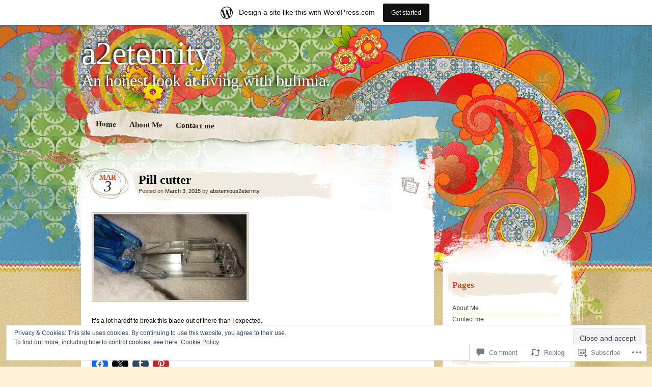

--- FILE ---
content_type: text/html; charset=UTF-8
request_url: https://a2eternity.wordpress.com/2015/03/03/pill-cutter/
body_size: 28093
content:
<!DOCTYPE html>
<!--[if IE 7]>
<html id="ie7" lang="en">
<![endif]-->
<!--[if IE 8]>
<html id="ie8" lang="en">
<![endif]-->
<!--[if IE 9]>
<html id="ie9" lang="en">
<![endif]-->
<!--[if !(IE 7) & !(IE 8) & !(IE 9)]><!-->
<html lang="en">
<!--<![endif]-->
<head>
<meta charset="UTF-8" />
<title>Pill cutter | a2eternity</title>
<link rel="profile" href="http://gmpg.org/xfn/11" />
<link rel="pingback" href="https://a2eternity.wordpress.com/xmlrpc.php" />
<!--[if lt IE 9]>
<script src="https://s0.wp.com/wp-content/themes/pub/matala/js/html5.js?m=1315596887i" type="text/javascript"></script>
<![endif]-->
<meta name='robots' content='max-image-preview:large' />
<link rel='dns-prefetch' href='//s0.wp.com' />
<link rel='dns-prefetch' href='//widgets.wp.com' />
<link rel='dns-prefetch' href='//wordpress.com' />
<link rel='dns-prefetch' href='//af.pubmine.com' />
<link rel="alternate" type="application/rss+xml" title="a2eternity &raquo; Feed" href="https://a2eternity.wordpress.com/feed/" />
<link rel="alternate" type="application/rss+xml" title="a2eternity &raquo; Comments Feed" href="https://a2eternity.wordpress.com/comments/feed/" />
<link rel="alternate" type="application/rss+xml" title="a2eternity &raquo; Pill cutter Comments Feed" href="https://a2eternity.wordpress.com/2015/03/03/pill-cutter/feed/" />
	<script type="text/javascript">
		/* <![CDATA[ */
		function addLoadEvent(func) {
			var oldonload = window.onload;
			if (typeof window.onload != 'function') {
				window.onload = func;
			} else {
				window.onload = function () {
					oldonload();
					func();
				}
			}
		}
		/* ]]> */
	</script>
	<link crossorigin='anonymous' rel='stylesheet' id='all-css-0-1' href='/_static/??-eJx9jUEOAiEMRS8k1olmjAvjWQpW7FAYMpSQub3owsRoXP7+9/qhZePmpJQUYjVZqudUoPHVkxag2ts5MBnBBkoxCyoVKLoKbV0pG/j9QDh0bCLN6IJ5pS/cyuzfQsQlkHLyxuICHf28/NvidOPEuoLeKfbVXG2XFQWf1iWeh+M4jIfdadxPD9r6WTw=&cssminify=yes' type='text/css' media='all' />
<style id='wp-emoji-styles-inline-css'>

	img.wp-smiley, img.emoji {
		display: inline !important;
		border: none !important;
		box-shadow: none !important;
		height: 1em !important;
		width: 1em !important;
		margin: 0 0.07em !important;
		vertical-align: -0.1em !important;
		background: none !important;
		padding: 0 !important;
	}
/*# sourceURL=wp-emoji-styles-inline-css */
</style>
<link crossorigin='anonymous' rel='stylesheet' id='all-css-2-1' href='/wp-content/plugins/gutenberg-core/v22.2.0/build/styles/block-library/style.css?m=1764855221i&cssminify=yes' type='text/css' media='all' />
<style id='wp-block-library-inline-css'>
.has-text-align-justify {
	text-align:justify;
}
.has-text-align-justify{text-align:justify;}

/*# sourceURL=wp-block-library-inline-css */
</style><style id='global-styles-inline-css'>
:root{--wp--preset--aspect-ratio--square: 1;--wp--preset--aspect-ratio--4-3: 4/3;--wp--preset--aspect-ratio--3-4: 3/4;--wp--preset--aspect-ratio--3-2: 3/2;--wp--preset--aspect-ratio--2-3: 2/3;--wp--preset--aspect-ratio--16-9: 16/9;--wp--preset--aspect-ratio--9-16: 9/16;--wp--preset--color--black: #000000;--wp--preset--color--cyan-bluish-gray: #abb8c3;--wp--preset--color--white: #ffffff;--wp--preset--color--pale-pink: #f78da7;--wp--preset--color--vivid-red: #cf2e2e;--wp--preset--color--luminous-vivid-orange: #ff6900;--wp--preset--color--luminous-vivid-amber: #fcb900;--wp--preset--color--light-green-cyan: #7bdcb5;--wp--preset--color--vivid-green-cyan: #00d084;--wp--preset--color--pale-cyan-blue: #8ed1fc;--wp--preset--color--vivid-cyan-blue: #0693e3;--wp--preset--color--vivid-purple: #9b51e0;--wp--preset--gradient--vivid-cyan-blue-to-vivid-purple: linear-gradient(135deg,rgb(6,147,227) 0%,rgb(155,81,224) 100%);--wp--preset--gradient--light-green-cyan-to-vivid-green-cyan: linear-gradient(135deg,rgb(122,220,180) 0%,rgb(0,208,130) 100%);--wp--preset--gradient--luminous-vivid-amber-to-luminous-vivid-orange: linear-gradient(135deg,rgb(252,185,0) 0%,rgb(255,105,0) 100%);--wp--preset--gradient--luminous-vivid-orange-to-vivid-red: linear-gradient(135deg,rgb(255,105,0) 0%,rgb(207,46,46) 100%);--wp--preset--gradient--very-light-gray-to-cyan-bluish-gray: linear-gradient(135deg,rgb(238,238,238) 0%,rgb(169,184,195) 100%);--wp--preset--gradient--cool-to-warm-spectrum: linear-gradient(135deg,rgb(74,234,220) 0%,rgb(151,120,209) 20%,rgb(207,42,186) 40%,rgb(238,44,130) 60%,rgb(251,105,98) 80%,rgb(254,248,76) 100%);--wp--preset--gradient--blush-light-purple: linear-gradient(135deg,rgb(255,206,236) 0%,rgb(152,150,240) 100%);--wp--preset--gradient--blush-bordeaux: linear-gradient(135deg,rgb(254,205,165) 0%,rgb(254,45,45) 50%,rgb(107,0,62) 100%);--wp--preset--gradient--luminous-dusk: linear-gradient(135deg,rgb(255,203,112) 0%,rgb(199,81,192) 50%,rgb(65,88,208) 100%);--wp--preset--gradient--pale-ocean: linear-gradient(135deg,rgb(255,245,203) 0%,rgb(182,227,212) 50%,rgb(51,167,181) 100%);--wp--preset--gradient--electric-grass: linear-gradient(135deg,rgb(202,248,128) 0%,rgb(113,206,126) 100%);--wp--preset--gradient--midnight: linear-gradient(135deg,rgb(2,3,129) 0%,rgb(40,116,252) 100%);--wp--preset--font-size--small: 13px;--wp--preset--font-size--medium: 20px;--wp--preset--font-size--large: 36px;--wp--preset--font-size--x-large: 42px;--wp--preset--font-family--albert-sans: 'Albert Sans', sans-serif;--wp--preset--font-family--alegreya: Alegreya, serif;--wp--preset--font-family--arvo: Arvo, serif;--wp--preset--font-family--bodoni-moda: 'Bodoni Moda', serif;--wp--preset--font-family--bricolage-grotesque: 'Bricolage Grotesque', sans-serif;--wp--preset--font-family--cabin: Cabin, sans-serif;--wp--preset--font-family--chivo: Chivo, sans-serif;--wp--preset--font-family--commissioner: Commissioner, sans-serif;--wp--preset--font-family--cormorant: Cormorant, serif;--wp--preset--font-family--courier-prime: 'Courier Prime', monospace;--wp--preset--font-family--crimson-pro: 'Crimson Pro', serif;--wp--preset--font-family--dm-mono: 'DM Mono', monospace;--wp--preset--font-family--dm-sans: 'DM Sans', sans-serif;--wp--preset--font-family--dm-serif-display: 'DM Serif Display', serif;--wp--preset--font-family--domine: Domine, serif;--wp--preset--font-family--eb-garamond: 'EB Garamond', serif;--wp--preset--font-family--epilogue: Epilogue, sans-serif;--wp--preset--font-family--fahkwang: Fahkwang, sans-serif;--wp--preset--font-family--figtree: Figtree, sans-serif;--wp--preset--font-family--fira-sans: 'Fira Sans', sans-serif;--wp--preset--font-family--fjalla-one: 'Fjalla One', sans-serif;--wp--preset--font-family--fraunces: Fraunces, serif;--wp--preset--font-family--gabarito: Gabarito, system-ui;--wp--preset--font-family--ibm-plex-mono: 'IBM Plex Mono', monospace;--wp--preset--font-family--ibm-plex-sans: 'IBM Plex Sans', sans-serif;--wp--preset--font-family--ibarra-real-nova: 'Ibarra Real Nova', serif;--wp--preset--font-family--instrument-serif: 'Instrument Serif', serif;--wp--preset--font-family--inter: Inter, sans-serif;--wp--preset--font-family--josefin-sans: 'Josefin Sans', sans-serif;--wp--preset--font-family--jost: Jost, sans-serif;--wp--preset--font-family--libre-baskerville: 'Libre Baskerville', serif;--wp--preset--font-family--libre-franklin: 'Libre Franklin', sans-serif;--wp--preset--font-family--literata: Literata, serif;--wp--preset--font-family--lora: Lora, serif;--wp--preset--font-family--merriweather: Merriweather, serif;--wp--preset--font-family--montserrat: Montserrat, sans-serif;--wp--preset--font-family--newsreader: Newsreader, serif;--wp--preset--font-family--noto-sans-mono: 'Noto Sans Mono', sans-serif;--wp--preset--font-family--nunito: Nunito, sans-serif;--wp--preset--font-family--open-sans: 'Open Sans', sans-serif;--wp--preset--font-family--overpass: Overpass, sans-serif;--wp--preset--font-family--pt-serif: 'PT Serif', serif;--wp--preset--font-family--petrona: Petrona, serif;--wp--preset--font-family--piazzolla: Piazzolla, serif;--wp--preset--font-family--playfair-display: 'Playfair Display', serif;--wp--preset--font-family--plus-jakarta-sans: 'Plus Jakarta Sans', sans-serif;--wp--preset--font-family--poppins: Poppins, sans-serif;--wp--preset--font-family--raleway: Raleway, sans-serif;--wp--preset--font-family--roboto: Roboto, sans-serif;--wp--preset--font-family--roboto-slab: 'Roboto Slab', serif;--wp--preset--font-family--rubik: Rubik, sans-serif;--wp--preset--font-family--rufina: Rufina, serif;--wp--preset--font-family--sora: Sora, sans-serif;--wp--preset--font-family--source-sans-3: 'Source Sans 3', sans-serif;--wp--preset--font-family--source-serif-4: 'Source Serif 4', serif;--wp--preset--font-family--space-mono: 'Space Mono', monospace;--wp--preset--font-family--syne: Syne, sans-serif;--wp--preset--font-family--texturina: Texturina, serif;--wp--preset--font-family--urbanist: Urbanist, sans-serif;--wp--preset--font-family--work-sans: 'Work Sans', sans-serif;--wp--preset--spacing--20: 0.44rem;--wp--preset--spacing--30: 0.67rem;--wp--preset--spacing--40: 1rem;--wp--preset--spacing--50: 1.5rem;--wp--preset--spacing--60: 2.25rem;--wp--preset--spacing--70: 3.38rem;--wp--preset--spacing--80: 5.06rem;--wp--preset--shadow--natural: 6px 6px 9px rgba(0, 0, 0, 0.2);--wp--preset--shadow--deep: 12px 12px 50px rgba(0, 0, 0, 0.4);--wp--preset--shadow--sharp: 6px 6px 0px rgba(0, 0, 0, 0.2);--wp--preset--shadow--outlined: 6px 6px 0px -3px rgb(255, 255, 255), 6px 6px rgb(0, 0, 0);--wp--preset--shadow--crisp: 6px 6px 0px rgb(0, 0, 0);}:where(.is-layout-flex){gap: 0.5em;}:where(.is-layout-grid){gap: 0.5em;}body .is-layout-flex{display: flex;}.is-layout-flex{flex-wrap: wrap;align-items: center;}.is-layout-flex > :is(*, div){margin: 0;}body .is-layout-grid{display: grid;}.is-layout-grid > :is(*, div){margin: 0;}:where(.wp-block-columns.is-layout-flex){gap: 2em;}:where(.wp-block-columns.is-layout-grid){gap: 2em;}:where(.wp-block-post-template.is-layout-flex){gap: 1.25em;}:where(.wp-block-post-template.is-layout-grid){gap: 1.25em;}.has-black-color{color: var(--wp--preset--color--black) !important;}.has-cyan-bluish-gray-color{color: var(--wp--preset--color--cyan-bluish-gray) !important;}.has-white-color{color: var(--wp--preset--color--white) !important;}.has-pale-pink-color{color: var(--wp--preset--color--pale-pink) !important;}.has-vivid-red-color{color: var(--wp--preset--color--vivid-red) !important;}.has-luminous-vivid-orange-color{color: var(--wp--preset--color--luminous-vivid-orange) !important;}.has-luminous-vivid-amber-color{color: var(--wp--preset--color--luminous-vivid-amber) !important;}.has-light-green-cyan-color{color: var(--wp--preset--color--light-green-cyan) !important;}.has-vivid-green-cyan-color{color: var(--wp--preset--color--vivid-green-cyan) !important;}.has-pale-cyan-blue-color{color: var(--wp--preset--color--pale-cyan-blue) !important;}.has-vivid-cyan-blue-color{color: var(--wp--preset--color--vivid-cyan-blue) !important;}.has-vivid-purple-color{color: var(--wp--preset--color--vivid-purple) !important;}.has-black-background-color{background-color: var(--wp--preset--color--black) !important;}.has-cyan-bluish-gray-background-color{background-color: var(--wp--preset--color--cyan-bluish-gray) !important;}.has-white-background-color{background-color: var(--wp--preset--color--white) !important;}.has-pale-pink-background-color{background-color: var(--wp--preset--color--pale-pink) !important;}.has-vivid-red-background-color{background-color: var(--wp--preset--color--vivid-red) !important;}.has-luminous-vivid-orange-background-color{background-color: var(--wp--preset--color--luminous-vivid-orange) !important;}.has-luminous-vivid-amber-background-color{background-color: var(--wp--preset--color--luminous-vivid-amber) !important;}.has-light-green-cyan-background-color{background-color: var(--wp--preset--color--light-green-cyan) !important;}.has-vivid-green-cyan-background-color{background-color: var(--wp--preset--color--vivid-green-cyan) !important;}.has-pale-cyan-blue-background-color{background-color: var(--wp--preset--color--pale-cyan-blue) !important;}.has-vivid-cyan-blue-background-color{background-color: var(--wp--preset--color--vivid-cyan-blue) !important;}.has-vivid-purple-background-color{background-color: var(--wp--preset--color--vivid-purple) !important;}.has-black-border-color{border-color: var(--wp--preset--color--black) !important;}.has-cyan-bluish-gray-border-color{border-color: var(--wp--preset--color--cyan-bluish-gray) !important;}.has-white-border-color{border-color: var(--wp--preset--color--white) !important;}.has-pale-pink-border-color{border-color: var(--wp--preset--color--pale-pink) !important;}.has-vivid-red-border-color{border-color: var(--wp--preset--color--vivid-red) !important;}.has-luminous-vivid-orange-border-color{border-color: var(--wp--preset--color--luminous-vivid-orange) !important;}.has-luminous-vivid-amber-border-color{border-color: var(--wp--preset--color--luminous-vivid-amber) !important;}.has-light-green-cyan-border-color{border-color: var(--wp--preset--color--light-green-cyan) !important;}.has-vivid-green-cyan-border-color{border-color: var(--wp--preset--color--vivid-green-cyan) !important;}.has-pale-cyan-blue-border-color{border-color: var(--wp--preset--color--pale-cyan-blue) !important;}.has-vivid-cyan-blue-border-color{border-color: var(--wp--preset--color--vivid-cyan-blue) !important;}.has-vivid-purple-border-color{border-color: var(--wp--preset--color--vivid-purple) !important;}.has-vivid-cyan-blue-to-vivid-purple-gradient-background{background: var(--wp--preset--gradient--vivid-cyan-blue-to-vivid-purple) !important;}.has-light-green-cyan-to-vivid-green-cyan-gradient-background{background: var(--wp--preset--gradient--light-green-cyan-to-vivid-green-cyan) !important;}.has-luminous-vivid-amber-to-luminous-vivid-orange-gradient-background{background: var(--wp--preset--gradient--luminous-vivid-amber-to-luminous-vivid-orange) !important;}.has-luminous-vivid-orange-to-vivid-red-gradient-background{background: var(--wp--preset--gradient--luminous-vivid-orange-to-vivid-red) !important;}.has-very-light-gray-to-cyan-bluish-gray-gradient-background{background: var(--wp--preset--gradient--very-light-gray-to-cyan-bluish-gray) !important;}.has-cool-to-warm-spectrum-gradient-background{background: var(--wp--preset--gradient--cool-to-warm-spectrum) !important;}.has-blush-light-purple-gradient-background{background: var(--wp--preset--gradient--blush-light-purple) !important;}.has-blush-bordeaux-gradient-background{background: var(--wp--preset--gradient--blush-bordeaux) !important;}.has-luminous-dusk-gradient-background{background: var(--wp--preset--gradient--luminous-dusk) !important;}.has-pale-ocean-gradient-background{background: var(--wp--preset--gradient--pale-ocean) !important;}.has-electric-grass-gradient-background{background: var(--wp--preset--gradient--electric-grass) !important;}.has-midnight-gradient-background{background: var(--wp--preset--gradient--midnight) !important;}.has-small-font-size{font-size: var(--wp--preset--font-size--small) !important;}.has-medium-font-size{font-size: var(--wp--preset--font-size--medium) !important;}.has-large-font-size{font-size: var(--wp--preset--font-size--large) !important;}.has-x-large-font-size{font-size: var(--wp--preset--font-size--x-large) !important;}.has-albert-sans-font-family{font-family: var(--wp--preset--font-family--albert-sans) !important;}.has-alegreya-font-family{font-family: var(--wp--preset--font-family--alegreya) !important;}.has-arvo-font-family{font-family: var(--wp--preset--font-family--arvo) !important;}.has-bodoni-moda-font-family{font-family: var(--wp--preset--font-family--bodoni-moda) !important;}.has-bricolage-grotesque-font-family{font-family: var(--wp--preset--font-family--bricolage-grotesque) !important;}.has-cabin-font-family{font-family: var(--wp--preset--font-family--cabin) !important;}.has-chivo-font-family{font-family: var(--wp--preset--font-family--chivo) !important;}.has-commissioner-font-family{font-family: var(--wp--preset--font-family--commissioner) !important;}.has-cormorant-font-family{font-family: var(--wp--preset--font-family--cormorant) !important;}.has-courier-prime-font-family{font-family: var(--wp--preset--font-family--courier-prime) !important;}.has-crimson-pro-font-family{font-family: var(--wp--preset--font-family--crimson-pro) !important;}.has-dm-mono-font-family{font-family: var(--wp--preset--font-family--dm-mono) !important;}.has-dm-sans-font-family{font-family: var(--wp--preset--font-family--dm-sans) !important;}.has-dm-serif-display-font-family{font-family: var(--wp--preset--font-family--dm-serif-display) !important;}.has-domine-font-family{font-family: var(--wp--preset--font-family--domine) !important;}.has-eb-garamond-font-family{font-family: var(--wp--preset--font-family--eb-garamond) !important;}.has-epilogue-font-family{font-family: var(--wp--preset--font-family--epilogue) !important;}.has-fahkwang-font-family{font-family: var(--wp--preset--font-family--fahkwang) !important;}.has-figtree-font-family{font-family: var(--wp--preset--font-family--figtree) !important;}.has-fira-sans-font-family{font-family: var(--wp--preset--font-family--fira-sans) !important;}.has-fjalla-one-font-family{font-family: var(--wp--preset--font-family--fjalla-one) !important;}.has-fraunces-font-family{font-family: var(--wp--preset--font-family--fraunces) !important;}.has-gabarito-font-family{font-family: var(--wp--preset--font-family--gabarito) !important;}.has-ibm-plex-mono-font-family{font-family: var(--wp--preset--font-family--ibm-plex-mono) !important;}.has-ibm-plex-sans-font-family{font-family: var(--wp--preset--font-family--ibm-plex-sans) !important;}.has-ibarra-real-nova-font-family{font-family: var(--wp--preset--font-family--ibarra-real-nova) !important;}.has-instrument-serif-font-family{font-family: var(--wp--preset--font-family--instrument-serif) !important;}.has-inter-font-family{font-family: var(--wp--preset--font-family--inter) !important;}.has-josefin-sans-font-family{font-family: var(--wp--preset--font-family--josefin-sans) !important;}.has-jost-font-family{font-family: var(--wp--preset--font-family--jost) !important;}.has-libre-baskerville-font-family{font-family: var(--wp--preset--font-family--libre-baskerville) !important;}.has-libre-franklin-font-family{font-family: var(--wp--preset--font-family--libre-franklin) !important;}.has-literata-font-family{font-family: var(--wp--preset--font-family--literata) !important;}.has-lora-font-family{font-family: var(--wp--preset--font-family--lora) !important;}.has-merriweather-font-family{font-family: var(--wp--preset--font-family--merriweather) !important;}.has-montserrat-font-family{font-family: var(--wp--preset--font-family--montserrat) !important;}.has-newsreader-font-family{font-family: var(--wp--preset--font-family--newsreader) !important;}.has-noto-sans-mono-font-family{font-family: var(--wp--preset--font-family--noto-sans-mono) !important;}.has-nunito-font-family{font-family: var(--wp--preset--font-family--nunito) !important;}.has-open-sans-font-family{font-family: var(--wp--preset--font-family--open-sans) !important;}.has-overpass-font-family{font-family: var(--wp--preset--font-family--overpass) !important;}.has-pt-serif-font-family{font-family: var(--wp--preset--font-family--pt-serif) !important;}.has-petrona-font-family{font-family: var(--wp--preset--font-family--petrona) !important;}.has-piazzolla-font-family{font-family: var(--wp--preset--font-family--piazzolla) !important;}.has-playfair-display-font-family{font-family: var(--wp--preset--font-family--playfair-display) !important;}.has-plus-jakarta-sans-font-family{font-family: var(--wp--preset--font-family--plus-jakarta-sans) !important;}.has-poppins-font-family{font-family: var(--wp--preset--font-family--poppins) !important;}.has-raleway-font-family{font-family: var(--wp--preset--font-family--raleway) !important;}.has-roboto-font-family{font-family: var(--wp--preset--font-family--roboto) !important;}.has-roboto-slab-font-family{font-family: var(--wp--preset--font-family--roboto-slab) !important;}.has-rubik-font-family{font-family: var(--wp--preset--font-family--rubik) !important;}.has-rufina-font-family{font-family: var(--wp--preset--font-family--rufina) !important;}.has-sora-font-family{font-family: var(--wp--preset--font-family--sora) !important;}.has-source-sans-3-font-family{font-family: var(--wp--preset--font-family--source-sans-3) !important;}.has-source-serif-4-font-family{font-family: var(--wp--preset--font-family--source-serif-4) !important;}.has-space-mono-font-family{font-family: var(--wp--preset--font-family--space-mono) !important;}.has-syne-font-family{font-family: var(--wp--preset--font-family--syne) !important;}.has-texturina-font-family{font-family: var(--wp--preset--font-family--texturina) !important;}.has-urbanist-font-family{font-family: var(--wp--preset--font-family--urbanist) !important;}.has-work-sans-font-family{font-family: var(--wp--preset--font-family--work-sans) !important;}
/*# sourceURL=global-styles-inline-css */
</style>

<style id='classic-theme-styles-inline-css'>
/*! This file is auto-generated */
.wp-block-button__link{color:#fff;background-color:#32373c;border-radius:9999px;box-shadow:none;text-decoration:none;padding:calc(.667em + 2px) calc(1.333em + 2px);font-size:1.125em}.wp-block-file__button{background:#32373c;color:#fff;text-decoration:none}
/*# sourceURL=/wp-includes/css/classic-themes.min.css */
</style>
<link crossorigin='anonymous' rel='stylesheet' id='all-css-4-1' href='/_static/??-eJx9jskOwjAMRH+IYPblgPgUlMWClDqJYqf9fVxVXABxseSZefbAWIzPSTAJUDOlb/eYGHyuqDoVK6AJwhAt9kgaW3rmBfzGxqKMca5UZDY6KTYy8lCQ/3EdSrH+aVSaT8wGUM7pbd4GTCFXsE0yWZHovzDg6sG12AcYsDp9reLUmT/3qcyVLuvj4bRd7fbnTfcCmvdj7g==&cssminify=yes' type='text/css' media='all' />
<link rel='stylesheet' id='verbum-gutenberg-css-css' href='https://widgets.wp.com/verbum-block-editor/block-editor.css?ver=1738686361' media='all' />
<link crossorigin='anonymous' rel='stylesheet' id='all-css-6-1' href='/_static/??-eJx9jV0KAjEMhC9kDUvFnwfxLN0SazVplm3K4u2NCroq+DbzJTMD0+CiFMWiwM0N1FIuFaIwG3KUL2iufpGlkQVkKKLZ0vUlnodZp56QrWFoPXDQQAGqXgl//mbbI/YkyWR6DL/tv1BCcSQxaJbyYdyRQh7v0QPvu82qW++899vzDQxwXI0=&cssminify=yes' type='text/css' media='all' />
<style id='jetpack-global-styles-frontend-style-inline-css'>
:root { --font-headings: unset; --font-base: unset; --font-headings-default: -apple-system,BlinkMacSystemFont,"Segoe UI",Roboto,Oxygen-Sans,Ubuntu,Cantarell,"Helvetica Neue",sans-serif; --font-base-default: -apple-system,BlinkMacSystemFont,"Segoe UI",Roboto,Oxygen-Sans,Ubuntu,Cantarell,"Helvetica Neue",sans-serif;}
/*# sourceURL=jetpack-global-styles-frontend-style-inline-css */
</style>
<link crossorigin='anonymous' rel='stylesheet' id='all-css-8-1' href='/_static/??-eJyNjcEKwjAQRH/IuFRT6kX8FNkmS5K6yQY3Qfx7bfEiXrwM82B4A49qnJRGpUHupnIPqSgs1Cq624chi6zhO5OCRryTR++fW00l7J3qDv43XVNxoOISsmEJol/wY2uR8vs3WggsM/I6uOTzMI3Hw8lOg11eUT1JKA==&cssminify=yes' type='text/css' media='all' />
<script type="text/javascript" id="wpcom-actionbar-placeholder-js-extra">
/* <![CDATA[ */
var actionbardata = {"siteID":"64473082","postID":"1098","siteURL":"https://a2eternity.wordpress.com","xhrURL":"https://a2eternity.wordpress.com/wp-admin/admin-ajax.php","nonce":"2b992cfbfc","isLoggedIn":"","statusMessage":"","subsEmailDefault":"instantly","proxyScriptUrl":"https://s0.wp.com/wp-content/js/wpcom-proxy-request.js?m=1513050504i&amp;ver=20211021","shortlink":"https://wp.me/p4mwoq-hI","i18n":{"followedText":"New posts from this site will now appear in your \u003Ca href=\"https://wordpress.com/reader\"\u003EReader\u003C/a\u003E","foldBar":"Collapse this bar","unfoldBar":"Expand this bar","shortLinkCopied":"Shortlink copied to clipboard."}};
//# sourceURL=wpcom-actionbar-placeholder-js-extra
/* ]]> */
</script>
<script type="text/javascript" id="jetpack-mu-wpcom-settings-js-before">
/* <![CDATA[ */
var JETPACK_MU_WPCOM_SETTINGS = {"assetsUrl":"https://s0.wp.com/wp-content/mu-plugins/jetpack-mu-wpcom-plugin/moon/jetpack_vendor/automattic/jetpack-mu-wpcom/src/build/"};
//# sourceURL=jetpack-mu-wpcom-settings-js-before
/* ]]> */
</script>
<script crossorigin='anonymous' type='text/javascript'  src='/_static/??/wp-content/js/rlt-proxy.js,/wp-content/blog-plugins/wordads-classes/js/cmp/v2/cmp-non-gdpr.js?m=1720530689j'></script>
<script type="text/javascript" id="rlt-proxy-js-after">
/* <![CDATA[ */
	rltInitialize( {"token":null,"iframeOrigins":["https:\/\/widgets.wp.com"]} );
//# sourceURL=rlt-proxy-js-after
/* ]]> */
</script>
<link rel="EditURI" type="application/rsd+xml" title="RSD" href="https://a2eternity.wordpress.com/xmlrpc.php?rsd" />
<meta name="generator" content="WordPress.com" />
<link rel="canonical" href="https://a2eternity.wordpress.com/2015/03/03/pill-cutter/" />
<link rel='shortlink' href='https://wp.me/p4mwoq-hI' />
<link rel="alternate" type="application/json+oembed" href="https://public-api.wordpress.com/oembed/?format=json&amp;url=https%3A%2F%2Fa2eternity.wordpress.com%2F2015%2F03%2F03%2Fpill-cutter%2F&amp;for=wpcom-auto-discovery" /><link rel="alternate" type="application/xml+oembed" href="https://public-api.wordpress.com/oembed/?format=xml&amp;url=https%3A%2F%2Fa2eternity.wordpress.com%2F2015%2F03%2F03%2Fpill-cutter%2F&amp;for=wpcom-auto-discovery" />
<!-- Jetpack Open Graph Tags -->
<meta property="og:type" content="article" />
<meta property="og:title" content="Pill cutter" />
<meta property="og:url" content="https://a2eternity.wordpress.com/2015/03/03/pill-cutter/" />
<meta property="og:description" content="It&#8217;s a lot harddf to break this blade out of there than I expected." />
<meta property="article:published_time" content="2015-03-04T05:53:39+00:00" />
<meta property="article:modified_time" content="2015-03-14T08:46:07+00:00" />
<meta property="og:site_name" content="a2eternity" />
<meta property="og:image" content="https://a2eternity.wordpress.com/wp-content/uploads/2015/03/20150228_015530.jpg" />
<meta property="og:image:secure_url" content="https://a2eternity.wordpress.com/wp-content/uploads/2015/03/20150228_015530.jpg" />
<meta property="og:image:width" content="300" />
<meta property="og:image:height" content="168" />
<meta property="og:image:alt" content="20150228_015530" />
<meta property="og:locale" content="en_US" />
<meta property="fb:app_id" content="249643311490" />
<meta property="article:publisher" content="https://www.facebook.com/WordPresscom" />
<meta name="twitter:text:title" content="Pill cutter" />
<meta name="twitter:image" content="https://a2eternity.wordpress.com/wp-content/uploads/2015/03/20150228_015530.jpg?w=640" />
<meta name="twitter:image:alt" content="20150228_015530" />
<meta name="twitter:card" content="summary_large_image" />

<!-- End Jetpack Open Graph Tags -->
<link rel="shortcut icon" type="image/x-icon" href="https://secure.gravatar.com/blavatar/280e1e214d1392abc882360fcf29c17aaef254f8892b592fc1b4f4e3eabe685f?s=32" sizes="16x16" />
<link rel="icon" type="image/x-icon" href="https://secure.gravatar.com/blavatar/280e1e214d1392abc882360fcf29c17aaef254f8892b592fc1b4f4e3eabe685f?s=32" sizes="16x16" />
<link rel="apple-touch-icon" href="https://secure.gravatar.com/blavatar/280e1e214d1392abc882360fcf29c17aaef254f8892b592fc1b4f4e3eabe685f?s=114" />
<link rel='openid.server' href='https://a2eternity.wordpress.com/?openidserver=1' />
<link rel='openid.delegate' href='https://a2eternity.wordpress.com/' />
<link rel="search" type="application/opensearchdescription+xml" href="https://a2eternity.wordpress.com/osd.xml" title="a2eternity" />
<link rel="search" type="application/opensearchdescription+xml" href="https://s1.wp.com/opensearch.xml" title="WordPress.com" />
<style type="text/css">.recentcomments a{display:inline !important;padding:0 !important;margin:0 !important;}</style>		<style type="text/css">
			.recentcomments a {
				display: inline !important;
				padding: 0 !important;
				margin: 0 !important;
			}

			table.recentcommentsavatartop img.avatar, table.recentcommentsavatarend img.avatar {
				border: 0px;
				margin: 0;
			}

			table.recentcommentsavatartop a, table.recentcommentsavatarend a {
				border: 0px !important;
				background-color: transparent !important;
			}

			td.recentcommentsavatarend, td.recentcommentsavatartop {
				padding: 0px 0px 1px 0px;
				margin: 0px;
			}

			td.recentcommentstextend {
				border: none !important;
				padding: 0px 0px 2px 10px;
			}

			.rtl td.recentcommentstextend {
				padding: 0px 10px 2px 0px;
			}

			td.recentcommentstexttop {
				border: none;
				padding: 0px 0px 0px 10px;
			}

			.rtl td.recentcommentstexttop {
				padding: 0px 10px 0px 0px;
			}
		</style>
		<meta name="description" content="It&#039;s a lot harddf to break this blade out of there than I expected." />
<script type="text/javascript">
/* <![CDATA[ */
var wa_client = {}; wa_client.cmd = []; wa_client.config = { 'blog_id': 64473082, 'blog_language': 'en', 'is_wordads': false, 'hosting_type': 0, 'afp_account_id': null, 'afp_host_id': 5038568878849053, 'theme': 'pub/matala', '_': { 'title': 'Advertisement', 'privacy_settings': 'Privacy Settings' }, 'formats': [ 'inline', 'belowpost', 'bottom_sticky', 'sidebar_sticky_right', 'sidebar', 'gutenberg_rectangle', 'gutenberg_leaderboard', 'gutenberg_mobile_leaderboard', 'gutenberg_skyscraper' ] };
/* ]]> */
</script>
		<script type="text/javascript">

			window.doNotSellCallback = function() {

				var linkElements = [
					'a[href="https://wordpress.com/?ref=footer_blog"]',
					'a[href="https://wordpress.com/?ref=footer_website"]',
					'a[href="https://wordpress.com/?ref=vertical_footer"]',
					'a[href^="https://wordpress.com/?ref=footer_segment_"]',
				].join(',');

				var dnsLink = document.createElement( 'a' );
				dnsLink.href = 'https://wordpress.com/advertising-program-optout/';
				dnsLink.classList.add( 'do-not-sell-link' );
				dnsLink.rel = 'nofollow';
				dnsLink.style.marginLeft = '0.5em';
				dnsLink.textContent = 'Do Not Sell or Share My Personal Information';

				var creditLinks = document.querySelectorAll( linkElements );

				if ( 0 === creditLinks.length ) {
					return false;
				}

				Array.prototype.forEach.call( creditLinks, function( el ) {
					el.insertAdjacentElement( 'afterend', dnsLink );
				});

				return true;
			};

		</script>
		<script type="text/javascript">
	window.google_analytics_uacct = "UA-52447-2";
</script>

<script type="text/javascript">
	var _gaq = _gaq || [];
	_gaq.push(['_setAccount', 'UA-52447-2']);
	_gaq.push(['_gat._anonymizeIp']);
	_gaq.push(['_setDomainName', 'wordpress.com']);
	_gaq.push(['_initData']);
	_gaq.push(['_trackPageview']);

	(function() {
		var ga = document.createElement('script'); ga.type = 'text/javascript'; ga.async = true;
		ga.src = ('https:' == document.location.protocol ? 'https://ssl' : 'http://www') + '.google-analytics.com/ga.js';
		(document.getElementsByTagName('head')[0] || document.getElementsByTagName('body')[0]).appendChild(ga);
	})();
</script>
<link crossorigin='anonymous' rel='stylesheet' id='all-css-0-3' href='/_static/??-eJyVjkEKwkAMRS9kG2rR4kI8irTpIGknyTCZ0OtXsRXc6fJ9Ho8PS6pQpQQpwF6l6A8SgymU1OO8MbCqwJ0EYYiKs4EtlEKu0ewAvxdYR4/BAPusbiF+pH34N/i+5BRHMB8MM6VC+pS/qGaSV/nG16Y7tZfu3DbHaQXdH15M&cssminify=yes' type='text/css' media='all' />
</head>

<body class="wp-singular post-template-default single single-post postid-1098 single-format-standard wp-theme-pubmatala customizer-styles-applied jetpack-reblog-enabled has-marketing-bar has-marketing-bar-theme-matala">
<div id="page" class="hfeed">
	<div id="wrapper">
			<header id="branding" role="banner">
			<hgroup>
				<h1 id="site-title"><span><a href="https://a2eternity.wordpress.com/" title="a2eternity" rel="home">a2eternity</a></span></h1>
				<h2 id="site-description">An honest look at living with bulimia.</h2>
			</hgroup>
			<nav id="access" role="navigation">
				<div class="menu"><ul>
<li ><a href="https://a2eternity.wordpress.com/">Home</a></li><li class="page_item page-item-1"><a href="https://a2eternity.wordpress.com/about/">About Me</a></li>
<li class="page_item page-item-301"><a href="https://a2eternity.wordpress.com/contact-me/">Contact me</a></li>
</ul></div>
			</nav><!-- #access -->
		</header> <!-- #branding -->
		<div id="inner-wrapper">
			<div id="main">
	<div id="primary">
		<div id="content" role="main">

			
				<article id="post-1098" class="post-wrapper post-1098 post type-post status-publish format-standard hentry category-bulimia-rocks-sarcasm">

	<div class="post-date"><span class="entry-month">Mar</span><span class="entry-day">3</span></div>
	<header class="entry-header">
											<h1 class="entry-title">Pill cutter</h1>
					
		<div class="entry-info">
			<div class="posted-on"><span class="sep">Posted on </span><a href="https://a2eternity.wordpress.com/2015/03/03/pill-cutter/" title="10:53 pm" rel="bookmark"><time class="entry-date" datetime="2015-03-03T22:53:39-07:00" pubdate>March 3, 2015</time></a><span class="by-author"> <span class="sep"> by </span> <span class="author vcard"><a class="url fn n" href="https://a2eternity.wordpress.com/author/abstemious2eternity/" title="View all posts by abstemious2eternity" rel="author">abstemious2eternity</a></span></span></div>		</div><!-- .entry-info -->

	</header><!-- .entry-header -->
		<div class="post-format-icon"><a href="" title="All Standard posts">Standard</a></div>

	<div class="entry-content">
				<p><a href="https://a2eternity.wordpress.com/wp-content/uploads/2015/03/20150228_015530.jpg"><img data-attachment-id="1099" data-permalink="https://a2eternity.wordpress.com/2015/03/03/pill-cutter/20150228_015530/" data-orig-file="https://a2eternity.wordpress.com/wp-content/uploads/2015/03/20150228_015530.jpg" data-orig-size="5312,2976" data-comments-opened="1" data-image-meta="{&quot;aperture&quot;:&quot;2.2&quot;,&quot;credit&quot;:&quot;&quot;,&quot;camera&quot;:&quot;SM-G900P&quot;,&quot;caption&quot;:&quot;&quot;,&quot;created_timestamp&quot;:&quot;1425088529&quot;,&quot;copyright&quot;:&quot;&quot;,&quot;focal_length&quot;:&quot;4.8&quot;,&quot;iso&quot;:&quot;40&quot;,&quot;shutter_speed&quot;:&quot;0.0013333333333333&quot;,&quot;title&quot;:&quot;&quot;,&quot;orientation&quot;:&quot;1&quot;}" data-image-title="20150228_015530" data-image-description="" data-image-caption="" data-medium-file="https://a2eternity.wordpress.com/wp-content/uploads/2015/03/20150228_015530.jpg?w=300" data-large-file="https://a2eternity.wordpress.com/wp-content/uploads/2015/03/20150228_015530.jpg?w=652" class="alignnone size-medium wp-image-1099" src="https://a2eternity.wordpress.com/wp-content/uploads/2015/03/20150228_015530.jpg?w=300&#038;h=168" alt="20150228_015530" width="300" height="168" srcset="https://a2eternity.wordpress.com/wp-content/uploads/2015/03/20150228_015530.jpg?w=300 300w, https://a2eternity.wordpress.com/wp-content/uploads/2015/03/20150228_015530.jpg?w=600 600w, https://a2eternity.wordpress.com/wp-content/uploads/2015/03/20150228_015530.jpg?w=150 150w" sizes="(max-width: 300px) 100vw, 300px" /></a></p>
<p>It&#8217;s a lot harddf to break this blade out of there than I expected.</p>
<span id="wordads-inline-marker" style="display: none;"></span><div id="jp-post-flair" class="sharedaddy sd-like-enabled sd-sharing-enabled"><div class="sharedaddy sd-sharing-enabled"><div class="robots-nocontent sd-block sd-social sd-social-icon sd-sharing"><h3 class="sd-title">Share this:</h3><div class="sd-content"><ul><li class="share-facebook"><a rel="nofollow noopener noreferrer"
				data-shared="sharing-facebook-1098"
				class="share-facebook sd-button share-icon no-text"
				href="https://a2eternity.wordpress.com/2015/03/03/pill-cutter/?share=facebook"
				target="_blank"
				aria-labelledby="sharing-facebook-1098"
				>
				<span id="sharing-facebook-1098" hidden>Share on Facebook (Opens in new window)</span>
				<span>Facebook</span>
			</a></li><li class="share-twitter"><a rel="nofollow noopener noreferrer"
				data-shared="sharing-twitter-1098"
				class="share-twitter sd-button share-icon no-text"
				href="https://a2eternity.wordpress.com/2015/03/03/pill-cutter/?share=twitter"
				target="_blank"
				aria-labelledby="sharing-twitter-1098"
				>
				<span id="sharing-twitter-1098" hidden>Share on X (Opens in new window)</span>
				<span>X</span>
			</a></li><li class="share-tumblr"><a rel="nofollow noopener noreferrer"
				data-shared="sharing-tumblr-1098"
				class="share-tumblr sd-button share-icon no-text"
				href="https://a2eternity.wordpress.com/2015/03/03/pill-cutter/?share=tumblr"
				target="_blank"
				aria-labelledby="sharing-tumblr-1098"
				>
				<span id="sharing-tumblr-1098" hidden>Share on Tumblr (Opens in new window)</span>
				<span>Tumblr</span>
			</a></li><li class="share-pinterest"><a rel="nofollow noopener noreferrer"
				data-shared="sharing-pinterest-1098"
				class="share-pinterest sd-button share-icon no-text"
				href="https://a2eternity.wordpress.com/2015/03/03/pill-cutter/?share=pinterest"
				target="_blank"
				aria-labelledby="sharing-pinterest-1098"
				>
				<span id="sharing-pinterest-1098" hidden>Share on Pinterest (Opens in new window)</span>
				<span>Pinterest</span>
			</a></li><li class="share-end"></li></ul></div></div></div><div class='sharedaddy sd-block sd-like jetpack-likes-widget-wrapper jetpack-likes-widget-unloaded' id='like-post-wrapper-64473082-1098-6971620ee00c6' data-src='//widgets.wp.com/likes/index.html?ver=20260121#blog_id=64473082&amp;post_id=1098&amp;origin=a2eternity.wordpress.com&amp;obj_id=64473082-1098-6971620ee00c6' data-name='like-post-frame-64473082-1098-6971620ee00c6' data-title='Like or Reblog'><div class='likes-widget-placeholder post-likes-widget-placeholder' style='height: 55px;'><span class='button'><span>Like</span></span> <span class='loading'>Loading...</span></div><span class='sd-text-color'></span><a class='sd-link-color'></a></div></div>					</div><!-- .entry-content -->

	<footer class="entry-footer">

		<div class="entry-meta">
			<span class="posted-in">Filed under <a href="https://a2eternity.wordpress.com/category/bulimia-rocks-sarcasm/" rel="category tag">Bulimia Rocks! /sarcasm</a></span> <span class="sep">|</span>			<span class="comments-link"><a href="https://a2eternity.wordpress.com/2015/03/03/pill-cutter/#comments">5 Comments</a></span>
					</div><!-- .entry-meta -->

		
	</footer><!-- .entry-footer -->
</article><!-- #post-1098 .post-wrapper -->
				<nav id="nav-single">
					<h3 class="assistive-text">Post navigation</h3>
					<span class="nav-previous"><a href="https://a2eternity.wordpress.com/2015/03/02/the-height-of-discomfort/" rel="prev">Previous <span>Post</span></a></span>
					<span class="nav-next"><a href="https://a2eternity.wordpress.com/2015/03/04/wish-me-luck/" rel="next">Next <span>Post</span></a></span>
				</nav><!-- #nav-single -->

				
<div id="comments">
	
	
			<h3 id="comments-title">
			5 responses							<a href="#respond" title="Leave a comment">&raquo;</a>
					</h3>
		
		<ol class="commentlist">
				<li class="comment byuser comment-author-threekidsandi even thread-even depth-1" id="li-comment-1691">
		<article id="comment-1691" class="comment">
			<footer class="comment-meta">
				<div class="comment-author vcard">
					<img referrerpolicy="no-referrer" alt='threekidsandi&#039;s avatar' src='https://0.gravatar.com/avatar/32f14c6b580f624ad55f2c0f7dd8c09bf57871a02be204eff5c03423f0e1cb60?s=50&#038;d=retro&#038;r=PG' srcset='https://0.gravatar.com/avatar/32f14c6b580f624ad55f2c0f7dd8c09bf57871a02be204eff5c03423f0e1cb60?s=50&#038;d=retro&#038;r=PG 1x, https://0.gravatar.com/avatar/32f14c6b580f624ad55f2c0f7dd8c09bf57871a02be204eff5c03423f0e1cb60?s=75&#038;d=retro&#038;r=PG 1.5x, https://0.gravatar.com/avatar/32f14c6b580f624ad55f2c0f7dd8c09bf57871a02be204eff5c03423f0e1cb60?s=100&#038;d=retro&#038;r=PG 2x, https://0.gravatar.com/avatar/32f14c6b580f624ad55f2c0f7dd8c09bf57871a02be204eff5c03423f0e1cb60?s=150&#038;d=retro&#038;r=PG 3x, https://0.gravatar.com/avatar/32f14c6b580f624ad55f2c0f7dd8c09bf57871a02be204eff5c03423f0e1cb60?s=200&#038;d=retro&#038;r=PG 4x' class='avatar avatar-50' height='50' width='50' decoding='async' /><span class="fn"><a href="http://threekidsandi.wordpress.com" class="url" rel="ugc external nofollow">threekidsandi</a></span> on <a href="https://a2eternity.wordpress.com/2015/03/03/pill-cutter/#comment-1691"><time pubdate datetime="2015-03-04T18:23:28-07:00">March 4, 2015 at 6:23 pm</time></a> <span class="says">said:</span>
									</div><!-- .comment-author .vcard -->

				
			</footer>

			<div class="comment-content"><p>Are you okay? This has me very worried. </p>
<p id="comment-like-1691" data-liked=comment-not-liked class="comment-likes comment-not-liked"><a href="https://a2eternity.wordpress.com/2015/03/03/pill-cutter/?like_comment=1691&#038;_wpnonce=89678f59d9" class="comment-like-link needs-login" rel="nofollow" data-blog="64473082"><span>Like</span></a><span id="comment-like-count-1691" class="comment-like-feedback">Liked by <a href="#" class="view-likers" data-like-count="1">1 person</a></span></p>
</div>

			<div class="reply">
				<a rel="nofollow" class="comment-reply-link" href="https://a2eternity.wordpress.com/2015/03/03/pill-cutter/?replytocom=1691#respond" data-commentid="1691" data-postid="1098" data-belowelement="comment-1691" data-respondelement="respond" data-replyto="Reply to threekidsandi" aria-label="Reply to threekidsandi">Reply &darr;</a>			</div><!-- .reply -->
		</article><!-- #comment-## -->

	<ul class="children">
	<li class="comment byuser comment-author-abstemious2eternity bypostauthor odd alt depth-2" id="li-comment-1695">
		<article id="comment-1695" class="comment">
			<footer class="comment-meta">
				<div class="comment-author vcard">
					<img referrerpolicy="no-referrer" alt='abstemious2eternity&#039;s avatar' src='https://0.gravatar.com/avatar/cc6d5c8bec615942b3773ce30f80199f5b7202c40fe591283d9723bfa536b897?s=39&#038;d=retro&#038;r=PG' srcset='https://0.gravatar.com/avatar/cc6d5c8bec615942b3773ce30f80199f5b7202c40fe591283d9723bfa536b897?s=39&#038;d=retro&#038;r=PG 1x, https://0.gravatar.com/avatar/cc6d5c8bec615942b3773ce30f80199f5b7202c40fe591283d9723bfa536b897?s=59&#038;d=retro&#038;r=PG 1.5x, https://0.gravatar.com/avatar/cc6d5c8bec615942b3773ce30f80199f5b7202c40fe591283d9723bfa536b897?s=78&#038;d=retro&#038;r=PG 2x, https://0.gravatar.com/avatar/cc6d5c8bec615942b3773ce30f80199f5b7202c40fe591283d9723bfa536b897?s=117&#038;d=retro&#038;r=PG 3x, https://0.gravatar.com/avatar/cc6d5c8bec615942b3773ce30f80199f5b7202c40fe591283d9723bfa536b897?s=156&#038;d=retro&#038;r=PG 4x' class='avatar avatar-39' height='39' width='39' decoding='async' /><span class="fn"><a href="https://a2eternity.wordpress.com" class="url" rel="ugc">abstemious2eternity</a></span> on <a href="https://a2eternity.wordpress.com/2015/03/03/pill-cutter/#comment-1695"><time pubdate datetime="2015-03-13T15:36:49-06:00">March 13, 2015 at 3:36 pm</time></a> <span class="says">said:</span>
									</div><!-- .comment-author .vcard -->

				
			</footer>

			<div class="comment-content"><p>I did 10 days inpatient in a psychiatric unit and I&#8217;m doing much better. </p>
<p id="comment-like-1695" data-liked=comment-not-liked class="comment-likes comment-not-liked"><a href="https://a2eternity.wordpress.com/2015/03/03/pill-cutter/?like_comment=1695&#038;_wpnonce=8cd7f772d4" class="comment-like-link needs-login" rel="nofollow" data-blog="64473082"><span>Like</span></a><span id="comment-like-count-1695" class="comment-like-feedback">Liked by <a href="#" class="view-likers" data-like-count="1">1 person</a></span></p>
</div>

			<div class="reply">
				<a rel="nofollow" class="comment-reply-link" href="https://a2eternity.wordpress.com/2015/03/03/pill-cutter/?replytocom=1695#respond" data-commentid="1695" data-postid="1098" data-belowelement="comment-1695" data-respondelement="respond" data-replyto="Reply to abstemious2eternity" aria-label="Reply to abstemious2eternity">Reply &darr;</a>			</div><!-- .reply -->
		</article><!-- #comment-## -->

	<ul class="children">
	<li class="comment byuser comment-author-threekidsandi even depth-3" id="li-comment-1696">
		<article id="comment-1696" class="comment">
			<footer class="comment-meta">
				<div class="comment-author vcard">
					<img referrerpolicy="no-referrer" alt='threekidsandi&#039;s avatar' src='https://0.gravatar.com/avatar/32f14c6b580f624ad55f2c0f7dd8c09bf57871a02be204eff5c03423f0e1cb60?s=39&#038;d=retro&#038;r=PG' srcset='https://0.gravatar.com/avatar/32f14c6b580f624ad55f2c0f7dd8c09bf57871a02be204eff5c03423f0e1cb60?s=39&#038;d=retro&#038;r=PG 1x, https://0.gravatar.com/avatar/32f14c6b580f624ad55f2c0f7dd8c09bf57871a02be204eff5c03423f0e1cb60?s=59&#038;d=retro&#038;r=PG 1.5x, https://0.gravatar.com/avatar/32f14c6b580f624ad55f2c0f7dd8c09bf57871a02be204eff5c03423f0e1cb60?s=78&#038;d=retro&#038;r=PG 2x, https://0.gravatar.com/avatar/32f14c6b580f624ad55f2c0f7dd8c09bf57871a02be204eff5c03423f0e1cb60?s=117&#038;d=retro&#038;r=PG 3x, https://0.gravatar.com/avatar/32f14c6b580f624ad55f2c0f7dd8c09bf57871a02be204eff5c03423f0e1cb60?s=156&#038;d=retro&#038;r=PG 4x' class='avatar avatar-39' height='39' width='39' loading='lazy' decoding='async' /><span class="fn"><a href="http://threekidsandi.wordpress.com" class="url" rel="ugc external nofollow">threekidsandi</a></span> on <a href="https://a2eternity.wordpress.com/2015/03/03/pill-cutter/#comment-1696"><time pubdate datetime="2015-03-13T20:13:06-06:00">March 13, 2015 at 8:13 pm</time></a> <span class="says">said:</span>
									</div><!-- .comment-author .vcard -->

				
			</footer>

			<div class="comment-content"><p>I am so glad to hear it. I hope you are still under some care! You deserve the support!</p>
<p id="comment-like-1696" data-liked=comment-not-liked class="comment-likes comment-not-liked"><a href="https://a2eternity.wordpress.com/2015/03/03/pill-cutter/?like_comment=1696&#038;_wpnonce=2661946d4d" class="comment-like-link needs-login" rel="nofollow" data-blog="64473082"><span>Like</span></a><span id="comment-like-count-1696" class="comment-like-feedback">Liked by <a href="#" class="view-likers" data-like-count="1">1 person</a></span></p>
</div>

			<div class="reply">
				<a rel="nofollow" class="comment-reply-link" href="https://a2eternity.wordpress.com/2015/03/03/pill-cutter/?replytocom=1696#respond" data-commentid="1696" data-postid="1098" data-belowelement="comment-1696" data-respondelement="respond" data-replyto="Reply to threekidsandi" aria-label="Reply to threekidsandi">Reply &darr;</a>			</div><!-- .reply -->
		</article><!-- #comment-## -->

	<ul class="children">
	<li class="comment byuser comment-author-abstemious2eternity bypostauthor odd alt depth-4" id="li-comment-1697">
		<article id="comment-1697" class="comment">
			<footer class="comment-meta">
				<div class="comment-author vcard">
					<img referrerpolicy="no-referrer" alt='abstemious2eternity&#039;s avatar' src='https://0.gravatar.com/avatar/cc6d5c8bec615942b3773ce30f80199f5b7202c40fe591283d9723bfa536b897?s=39&#038;d=retro&#038;r=PG' srcset='https://0.gravatar.com/avatar/cc6d5c8bec615942b3773ce30f80199f5b7202c40fe591283d9723bfa536b897?s=39&#038;d=retro&#038;r=PG 1x, https://0.gravatar.com/avatar/cc6d5c8bec615942b3773ce30f80199f5b7202c40fe591283d9723bfa536b897?s=59&#038;d=retro&#038;r=PG 1.5x, https://0.gravatar.com/avatar/cc6d5c8bec615942b3773ce30f80199f5b7202c40fe591283d9723bfa536b897?s=78&#038;d=retro&#038;r=PG 2x, https://0.gravatar.com/avatar/cc6d5c8bec615942b3773ce30f80199f5b7202c40fe591283d9723bfa536b897?s=117&#038;d=retro&#038;r=PG 3x, https://0.gravatar.com/avatar/cc6d5c8bec615942b3773ce30f80199f5b7202c40fe591283d9723bfa536b897?s=156&#038;d=retro&#038;r=PG 4x' class='avatar avatar-39' height='39' width='39' loading='lazy' decoding='async' /><span class="fn"><a href="https://a2eternity.wordpress.com" class="url" rel="ugc">abstemious2eternity</a></span> on <a href="https://a2eternity.wordpress.com/2015/03/03/pill-cutter/#comment-1697"><time pubdate datetime="2015-03-14T01:47:15-06:00">March 14, 2015 at 1:47 am</time></a> <span class="says">said:</span>
									</div><!-- .comment-author .vcard -->

				
			</footer>

			<div class="comment-content"><p>I&#8217;m waiting to hear back about getting a single case agreement from my insurance for treatment. </p>
<p id="comment-like-1697" data-liked=comment-not-liked class="comment-likes comment-not-liked"><a href="https://a2eternity.wordpress.com/2015/03/03/pill-cutter/?like_comment=1697&#038;_wpnonce=437dc64a2c" class="comment-like-link needs-login" rel="nofollow" data-blog="64473082"><span>Like</span></a><span id="comment-like-count-1697" class="comment-like-feedback">Liked by <a href="#" class="view-likers" data-like-count="1">1 person</a></span></p>
</div>

			<div class="reply">
				<a rel="nofollow" class="comment-reply-link" href="https://a2eternity.wordpress.com/2015/03/03/pill-cutter/?replytocom=1697#respond" data-commentid="1697" data-postid="1098" data-belowelement="comment-1697" data-respondelement="respond" data-replyto="Reply to abstemious2eternity" aria-label="Reply to abstemious2eternity">Reply &darr;</a>			</div><!-- .reply -->
		</article><!-- #comment-## -->

	<ul class="children">
	<li class="comment byuser comment-author-threekidsandi even depth-5" id="li-comment-1698">
		<article id="comment-1698" class="comment">
			<footer class="comment-meta">
				<div class="comment-author vcard">
					<img referrerpolicy="no-referrer" alt='threekidsandi&#039;s avatar' src='https://0.gravatar.com/avatar/32f14c6b580f624ad55f2c0f7dd8c09bf57871a02be204eff5c03423f0e1cb60?s=39&#038;d=retro&#038;r=PG' srcset='https://0.gravatar.com/avatar/32f14c6b580f624ad55f2c0f7dd8c09bf57871a02be204eff5c03423f0e1cb60?s=39&#038;d=retro&#038;r=PG 1x, https://0.gravatar.com/avatar/32f14c6b580f624ad55f2c0f7dd8c09bf57871a02be204eff5c03423f0e1cb60?s=59&#038;d=retro&#038;r=PG 1.5x, https://0.gravatar.com/avatar/32f14c6b580f624ad55f2c0f7dd8c09bf57871a02be204eff5c03423f0e1cb60?s=78&#038;d=retro&#038;r=PG 2x, https://0.gravatar.com/avatar/32f14c6b580f624ad55f2c0f7dd8c09bf57871a02be204eff5c03423f0e1cb60?s=117&#038;d=retro&#038;r=PG 3x, https://0.gravatar.com/avatar/32f14c6b580f624ad55f2c0f7dd8c09bf57871a02be204eff5c03423f0e1cb60?s=156&#038;d=retro&#038;r=PG 4x' class='avatar avatar-39' height='39' width='39' loading='lazy' decoding='async' /><span class="fn"><a href="http://threekidsandi.wordpress.com" class="url" rel="ugc external nofollow">threekidsandi</a></span> on <a href="https://a2eternity.wordpress.com/2015/03/03/pill-cutter/#comment-1698"><time pubdate datetime="2015-03-14T07:25:34-06:00">March 14, 2015 at 7:25 am</time></a> <span class="says">said:</span>
									</div><!-- .comment-author .vcard -->

				
			</footer>

			<div class="comment-content"><p>I am so sorry for your wait, I hope you get an approval. </p>
<p id="comment-like-1698" data-liked=comment-not-liked class="comment-likes comment-not-liked"><a href="https://a2eternity.wordpress.com/2015/03/03/pill-cutter/?like_comment=1698&#038;_wpnonce=49dcca583f" class="comment-like-link needs-login" rel="nofollow" data-blog="64473082"><span>Like</span></a><span id="comment-like-count-1698" class="comment-like-feedback">Liked by <a href="#" class="view-likers" data-like-count="1">1 person</a></span></p>
</div>

			<div class="reply">
				<a rel="nofollow" class="comment-reply-link" href="https://a2eternity.wordpress.com/2015/03/03/pill-cutter/?replytocom=1698#respond" data-commentid="1698" data-postid="1098" data-belowelement="comment-1698" data-respondelement="respond" data-replyto="Reply to threekidsandi" aria-label="Reply to threekidsandi">Reply &darr;</a>			</div><!-- .reply -->
		</article><!-- #comment-## -->

	</li><!-- #comment-## -->
</ul><!-- .children -->
</li><!-- #comment-## -->
</ul><!-- .children -->
</li><!-- #comment-## -->
</ul><!-- .children -->
</li><!-- #comment-## -->
</ul><!-- .children -->
</li><!-- #comment-## -->
		</ol>

		
	
		<div id="respond" class="comment-respond">
		<h3 id="reply-title" class="comment-reply-title">Join the conversation <small><a rel="nofollow" id="cancel-comment-reply-link" href="/2015/03/03/pill-cutter/#respond" style="display:none;">Cancel reply</a></small></h3><form action="https://a2eternity.wordpress.com/wp-comments-post.php" method="post" id="commentform" class="comment-form">


<div class="comment-form__verbum transparent"></div><div class="verbum-form-meta"><input type='hidden' name='comment_post_ID' value='1098' id='comment_post_ID' />
<input type='hidden' name='comment_parent' id='comment_parent' value='0' />

			<input type="hidden" name="highlander_comment_nonce" id="highlander_comment_nonce" value="57483e5e01" />
			<input type="hidden" name="verbum_show_subscription_modal" value="" /></div><p style="display: none;"><input type="hidden" id="akismet_comment_nonce" name="akismet_comment_nonce" value="aafdd1df68" /></p><p style="display: none !important;" class="akismet-fields-container" data-prefix="ak_"><label>&#916;<textarea name="ak_hp_textarea" cols="45" rows="8" maxlength="100"></textarea></label><input type="hidden" id="ak_js_1" name="ak_js" value="151"/><script type="text/javascript">
/* <![CDATA[ */
document.getElementById( "ak_js_1" ).setAttribute( "value", ( new Date() ).getTime() );
/* ]]> */
</script>
</p></form>	</div><!-- #respond -->
	
</div><!-- #comments -->
			
		</div><!-- #content -->

		
		<div id="primary-bottom"></div>
	</div><!-- #primary -->


	<div id="secondary" class="widget-area" role="complementary">
		<div id="secondary-content">
						<aside id="pages-3" class="widget widget_pages"><h1 class="widget-title">Pages</h1>
			<ul>
				<li class="page_item page-item-1"><a href="https://a2eternity.wordpress.com/about/">About Me</a></li>
<li class="page_item page-item-301"><a href="https://a2eternity.wordpress.com/contact-me/">Contact me</a></li>
			</ul>

			</aside><aside id="search-2" class="widget widget_search"><h1 class="widget-title">Search</h1><form role="search" method="get" id="searchform" class="searchform" action="https://a2eternity.wordpress.com/">
				<div>
					<label class="screen-reader-text" for="s">Search for:</label>
					<input type="text" value="" name="s" id="s" />
					<input type="submit" id="searchsubmit" value="Search" />
				</div>
			</form></aside>
		<aside id="recent-posts-2" class="widget widget_recent_entries">
		<h1 class="widget-title">Recent Posts</h1>
		<ul>
											<li>
					<a href="https://a2eternity.wordpress.com/2018/02/19/starting-over/">Starting over</a>
									</li>
											<li>
					<a href="https://a2eternity.wordpress.com/2018/02/14/so-much-struggle/">So much struggle</a>
									</li>
											<li>
					<a href="https://a2eternity.wordpress.com/2018/02/10/discharge/">Discharge</a>
									</li>
											<li>
					<a href="https://a2eternity.wordpress.com/2018/01/02/defusion/">Defusion</a>
									</li>
											<li>
					<a href="https://a2eternity.wordpress.com/2017/12/27/migraine/">Migraine</a>
									</li>
					</ul>

		</aside><aside id="recent-comments-2" class="widget widget_recent_comments"><h1 class="widget-title">Recent Comments</h1>				<table class="recentcommentsavatar" cellspacing="0" cellpadding="0" border="0">
					<tr><td title="rlc78" class="recentcommentsavatartop" style="height:48px; width:48px;"><a href="http://gravatar.com/rlc78" rel="nofollow"><img referrerpolicy="no-referrer" alt='rlc78&#039;s avatar' src='https://1.gravatar.com/avatar/a734c43fc690e1abcf22073ba5b02dd4196fda3457dfdbd25c975931c493cc7a?s=48&#038;d=retro&#038;r=PG' srcset='https://1.gravatar.com/avatar/a734c43fc690e1abcf22073ba5b02dd4196fda3457dfdbd25c975931c493cc7a?s=48&#038;d=retro&#038;r=PG 1x, https://1.gravatar.com/avatar/a734c43fc690e1abcf22073ba5b02dd4196fda3457dfdbd25c975931c493cc7a?s=72&#038;d=retro&#038;r=PG 1.5x, https://1.gravatar.com/avatar/a734c43fc690e1abcf22073ba5b02dd4196fda3457dfdbd25c975931c493cc7a?s=96&#038;d=retro&#038;r=PG 2x, https://1.gravatar.com/avatar/a734c43fc690e1abcf22073ba5b02dd4196fda3457dfdbd25c975931c493cc7a?s=144&#038;d=retro&#038;r=PG 3x, https://1.gravatar.com/avatar/a734c43fc690e1abcf22073ba5b02dd4196fda3457dfdbd25c975931c493cc7a?s=192&#038;d=retro&#038;r=PG 4x' class='avatar avatar-48' height='48' width='48' loading='lazy' decoding='async' /></a></td><td class="recentcommentstexttop" style=""><a href="http://gravatar.com/rlc78" rel="nofollow">rlc78</a> on <a href="https://a2eternity.wordpress.com/2014/04/30/trying-to-stay-grounded/comment-page-1/#comment-5143">Trying to Stay&nbsp;Grounded</a></td></tr><tr><td title="Lux" class="recentcommentsavatarend" style="height:48px; width:48px;"><a href="http://www.caerulealanterna.wordpress.com" rel="nofollow"><img referrerpolicy="no-referrer" alt='Lux Lanternae&#039;s avatar' src='https://0.gravatar.com/avatar/c22842f22ad767c2a7bb728a56322963803b25fdd8d8fb9b1aee728e3a24e12e?s=48&#038;d=retro&#038;r=PG' srcset='https://0.gravatar.com/avatar/c22842f22ad767c2a7bb728a56322963803b25fdd8d8fb9b1aee728e3a24e12e?s=48&#038;d=retro&#038;r=PG 1x, https://0.gravatar.com/avatar/c22842f22ad767c2a7bb728a56322963803b25fdd8d8fb9b1aee728e3a24e12e?s=72&#038;d=retro&#038;r=PG 1.5x, https://0.gravatar.com/avatar/c22842f22ad767c2a7bb728a56322963803b25fdd8d8fb9b1aee728e3a24e12e?s=96&#038;d=retro&#038;r=PG 2x, https://0.gravatar.com/avatar/c22842f22ad767c2a7bb728a56322963803b25fdd8d8fb9b1aee728e3a24e12e?s=144&#038;d=retro&#038;r=PG 3x, https://0.gravatar.com/avatar/c22842f22ad767c2a7bb728a56322963803b25fdd8d8fb9b1aee728e3a24e12e?s=192&#038;d=retro&#038;r=PG 4x' class='avatar avatar-48' height='48' width='48' loading='lazy' decoding='async' /></a></td><td class="recentcommentstextend" style=""><a href="http://www.caerulealanterna.wordpress.com" rel="nofollow">Lux</a> on <a href="https://a2eternity.wordpress.com/2018/02/14/so-much-struggle/comment-page-1/#comment-5142">So much struggle</a></td></tr><tr><td title="san colechio" class="recentcommentsavatarend" style="height:48px; width:48px;"><img referrerpolicy="no-referrer" alt='san colechio&#039;s avatar' src='https://2.gravatar.com/avatar/87dbc12cbbb105a6166e65b583f015cf1a3999b1b3a913db27cc9ccfe2960645?s=48&#038;d=retro&#038;r=PG' srcset='https://2.gravatar.com/avatar/87dbc12cbbb105a6166e65b583f015cf1a3999b1b3a913db27cc9ccfe2960645?s=48&#038;d=retro&#038;r=PG 1x, https://2.gravatar.com/avatar/87dbc12cbbb105a6166e65b583f015cf1a3999b1b3a913db27cc9ccfe2960645?s=72&#038;d=retro&#038;r=PG 1.5x, https://2.gravatar.com/avatar/87dbc12cbbb105a6166e65b583f015cf1a3999b1b3a913db27cc9ccfe2960645?s=96&#038;d=retro&#038;r=PG 2x, https://2.gravatar.com/avatar/87dbc12cbbb105a6166e65b583f015cf1a3999b1b3a913db27cc9ccfe2960645?s=144&#038;d=retro&#038;r=PG 3x, https://2.gravatar.com/avatar/87dbc12cbbb105a6166e65b583f015cf1a3999b1b3a913db27cc9ccfe2960645?s=192&#038;d=retro&#038;r=PG 4x' class='avatar avatar-48' height='48' width='48' loading='lazy' decoding='async' /></td><td class="recentcommentstextend" style="">san colechio on <a href="https://a2eternity.wordpress.com/2018/02/19/starting-over/comment-page-1/#comment-5135">Starting over</a></td></tr><tr><td title="laurenslifeis" class="recentcommentsavatarend" style="height:48px; width:48px;"><a href="http://laurenslifeis.wordpress.com" rel="nofollow"><img referrerpolicy="no-referrer" alt='Lauren&#039;s avatar' src='https://1.gravatar.com/avatar/4c73d409b7782e1a42e5756dc9e3b8701492171c93c51631412698a8fcc775bb?s=48&#038;d=retro&#038;r=PG' srcset='https://1.gravatar.com/avatar/4c73d409b7782e1a42e5756dc9e3b8701492171c93c51631412698a8fcc775bb?s=48&#038;d=retro&#038;r=PG 1x, https://1.gravatar.com/avatar/4c73d409b7782e1a42e5756dc9e3b8701492171c93c51631412698a8fcc775bb?s=72&#038;d=retro&#038;r=PG 1.5x, https://1.gravatar.com/avatar/4c73d409b7782e1a42e5756dc9e3b8701492171c93c51631412698a8fcc775bb?s=96&#038;d=retro&#038;r=PG 2x, https://1.gravatar.com/avatar/4c73d409b7782e1a42e5756dc9e3b8701492171c93c51631412698a8fcc775bb?s=144&#038;d=retro&#038;r=PG 3x, https://1.gravatar.com/avatar/4c73d409b7782e1a42e5756dc9e3b8701492171c93c51631412698a8fcc775bb?s=192&#038;d=retro&#038;r=PG 4x' class='avatar avatar-48' height='48' width='48' loading='lazy' decoding='async' /></a></td><td class="recentcommentstextend" style=""><a href="http://laurenslifeis.wordpress.com" rel="nofollow">laurenslifeis</a> on <a href="https://a2eternity.wordpress.com/2018/02/14/so-much-struggle/comment-page-1/#comment-5130">So much struggle</a></td></tr><tr><td title="Ameena k.g" class="recentcommentsavatarend" style="height:48px; width:48px;"><a href="http://randomsbyarandom.wordpress.com" rel="nofollow"><img referrerpolicy="no-referrer" alt='Ameena k.g&#039;s avatar' src='https://0.gravatar.com/avatar/075c912f5f9330701cc72dabd5786c37854cb46b3aa9e419f16a5a0087b50dce?s=48&#038;d=retro&#038;r=PG' srcset='https://0.gravatar.com/avatar/075c912f5f9330701cc72dabd5786c37854cb46b3aa9e419f16a5a0087b50dce?s=48&#038;d=retro&#038;r=PG 1x, https://0.gravatar.com/avatar/075c912f5f9330701cc72dabd5786c37854cb46b3aa9e419f16a5a0087b50dce?s=72&#038;d=retro&#038;r=PG 1.5x, https://0.gravatar.com/avatar/075c912f5f9330701cc72dabd5786c37854cb46b3aa9e419f16a5a0087b50dce?s=96&#038;d=retro&#038;r=PG 2x, https://0.gravatar.com/avatar/075c912f5f9330701cc72dabd5786c37854cb46b3aa9e419f16a5a0087b50dce?s=144&#038;d=retro&#038;r=PG 3x, https://0.gravatar.com/avatar/075c912f5f9330701cc72dabd5786c37854cb46b3aa9e419f16a5a0087b50dce?s=192&#038;d=retro&#038;r=PG 4x' class='avatar avatar-48' height='48' width='48' loading='lazy' decoding='async' /></a></td><td class="recentcommentstextend" style=""><a href="http://randomsbyarandom.wordpress.com" rel="nofollow">Ameena k.g</a> on <a href="https://a2eternity.wordpress.com/2018/02/14/so-much-struggle/comment-page-1/#comment-5128">So much struggle</a></td></tr>				</table>
				</aside><aside id="calendar-2" class="widget widget_calendar"><h1 class="widget-title">Posts by Month</h1><div id="calendar_wrap" class="calendar_wrap"><table id="wp-calendar" class="wp-calendar-table">
	<caption>March 2015</caption>
	<thead>
	<tr>
		<th scope="col" aria-label="Monday">M</th>
		<th scope="col" aria-label="Tuesday">T</th>
		<th scope="col" aria-label="Wednesday">W</th>
		<th scope="col" aria-label="Thursday">T</th>
		<th scope="col" aria-label="Friday">F</th>
		<th scope="col" aria-label="Saturday">S</th>
		<th scope="col" aria-label="Sunday">S</th>
	</tr>
	</thead>
	<tbody>
	<tr>
		<td colspan="6" class="pad">&nbsp;</td><td>1</td>
	</tr>
	<tr>
		<td><a href="https://a2eternity.wordpress.com/2015/03/02/" aria-label="Posts published on March 2, 2015">2</a></td><td><a href="https://a2eternity.wordpress.com/2015/03/03/" aria-label="Posts published on March 3, 2015">3</a></td><td><a href="https://a2eternity.wordpress.com/2015/03/04/" aria-label="Posts published on March 4, 2015">4</a></td><td>5</td><td>6</td><td>7</td><td>8</td>
	</tr>
	<tr>
		<td>9</td><td>10</td><td>11</td><td>12</td><td>13</td><td><a href="https://a2eternity.wordpress.com/2015/03/14/" aria-label="Posts published on March 14, 2015">14</a></td><td><a href="https://a2eternity.wordpress.com/2015/03/15/" aria-label="Posts published on March 15, 2015">15</a></td>
	</tr>
	<tr>
		<td><a href="https://a2eternity.wordpress.com/2015/03/16/" aria-label="Posts published on March 16, 2015">16</a></td><td><a href="https://a2eternity.wordpress.com/2015/03/17/" aria-label="Posts published on March 17, 2015">17</a></td><td><a href="https://a2eternity.wordpress.com/2015/03/18/" aria-label="Posts published on March 18, 2015">18</a></td><td>19</td><td>20</td><td><a href="https://a2eternity.wordpress.com/2015/03/21/" aria-label="Posts published on March 21, 2015">21</a></td><td>22</td>
	</tr>
	<tr>
		<td><a href="https://a2eternity.wordpress.com/2015/03/23/" aria-label="Posts published on March 23, 2015">23</a></td><td><a href="https://a2eternity.wordpress.com/2015/03/24/" aria-label="Posts published on March 24, 2015">24</a></td><td><a href="https://a2eternity.wordpress.com/2015/03/25/" aria-label="Posts published on March 25, 2015">25</a></td><td><a href="https://a2eternity.wordpress.com/2015/03/26/" aria-label="Posts published on March 26, 2015">26</a></td><td><a href="https://a2eternity.wordpress.com/2015/03/27/" aria-label="Posts published on March 27, 2015">27</a></td><td><a href="https://a2eternity.wordpress.com/2015/03/28/" aria-label="Posts published on March 28, 2015">28</a></td><td>29</td>
	</tr>
	<tr>
		<td><a href="https://a2eternity.wordpress.com/2015/03/30/" aria-label="Posts published on March 30, 2015">30</a></td><td>31</td>
		<td class="pad" colspan="5">&nbsp;</td>
	</tr>
	</tbody>
	</table><nav aria-label="Previous and next months" class="wp-calendar-nav">
		<span class="wp-calendar-nav-prev"><a href="https://a2eternity.wordpress.com/2015/02/">&laquo; Feb</a></span>
		<span class="pad">&nbsp;</span>
		<span class="wp-calendar-nav-next"><a href="https://a2eternity.wordpress.com/2015/04/">Apr &raquo;</a></span>
	</nav></div></aside><aside id="archives-2" class="widget widget_archive"><h1 class="widget-title">Archive</h1>		<label class="screen-reader-text" for="archives-dropdown-2">Archive</label>
		<select id="archives-dropdown-2" name="archive-dropdown">
			
			<option value="">Select Month</option>
				<option value='https://a2eternity.wordpress.com/2018/02/'> February 2018 &nbsp;(3)</option>
	<option value='https://a2eternity.wordpress.com/2018/01/'> January 2018 &nbsp;(1)</option>
	<option value='https://a2eternity.wordpress.com/2017/12/'> December 2017 &nbsp;(5)</option>
	<option value='https://a2eternity.wordpress.com/2017/11/'> November 2017 &nbsp;(2)</option>
	<option value='https://a2eternity.wordpress.com/2016/12/'> December 2016 &nbsp;(3)</option>
	<option value='https://a2eternity.wordpress.com/2016/11/'> November 2016 &nbsp;(2)</option>
	<option value='https://a2eternity.wordpress.com/2016/09/'> September 2016 &nbsp;(10)</option>
	<option value='https://a2eternity.wordpress.com/2016/08/'> August 2016 &nbsp;(9)</option>
	<option value='https://a2eternity.wordpress.com/2016/07/'> July 2016 &nbsp;(4)</option>
	<option value='https://a2eternity.wordpress.com/2016/06/'> June 2016 &nbsp;(2)</option>
	<option value='https://a2eternity.wordpress.com/2016/05/'> May 2016 &nbsp;(2)</option>
	<option value='https://a2eternity.wordpress.com/2016/04/'> April 2016 &nbsp;(10)</option>
	<option value='https://a2eternity.wordpress.com/2016/03/'> March 2016 &nbsp;(17)</option>
	<option value='https://a2eternity.wordpress.com/2016/02/'> February 2016 &nbsp;(15)</option>
	<option value='https://a2eternity.wordpress.com/2016/01/'> January 2016 &nbsp;(26)</option>
	<option value='https://a2eternity.wordpress.com/2015/12/'> December 2015 &nbsp;(9)</option>
	<option value='https://a2eternity.wordpress.com/2015/11/'> November 2015 &nbsp;(17)</option>
	<option value='https://a2eternity.wordpress.com/2015/10/'> October 2015 &nbsp;(23)</option>
	<option value='https://a2eternity.wordpress.com/2015/09/'> September 2015 &nbsp;(54)</option>
	<option value='https://a2eternity.wordpress.com/2015/08/'> August 2015 &nbsp;(42)</option>
	<option value='https://a2eternity.wordpress.com/2015/07/'> July 2015 &nbsp;(25)</option>
	<option value='https://a2eternity.wordpress.com/2015/06/'> June 2015 &nbsp;(8)</option>
	<option value='https://a2eternity.wordpress.com/2015/05/'> May 2015 &nbsp;(10)</option>
	<option value='https://a2eternity.wordpress.com/2015/04/'> April 2015 &nbsp;(20)</option>
	<option value='https://a2eternity.wordpress.com/2015/03/'> March 2015 &nbsp;(26)</option>
	<option value='https://a2eternity.wordpress.com/2015/02/'> February 2015 &nbsp;(14)</option>
	<option value='https://a2eternity.wordpress.com/2015/01/'> January 2015 &nbsp;(25)</option>
	<option value='https://a2eternity.wordpress.com/2014/12/'> December 2014 &nbsp;(7)</option>
	<option value='https://a2eternity.wordpress.com/2014/11/'> November 2014 &nbsp;(18)</option>
	<option value='https://a2eternity.wordpress.com/2014/10/'> October 2014 &nbsp;(13)</option>
	<option value='https://a2eternity.wordpress.com/2014/09/'> September 2014 &nbsp;(22)</option>
	<option value='https://a2eternity.wordpress.com/2014/08/'> August 2014 &nbsp;(23)</option>
	<option value='https://a2eternity.wordpress.com/2014/07/'> July 2014 &nbsp;(33)</option>
	<option value='https://a2eternity.wordpress.com/2014/06/'> June 2014 &nbsp;(107)</option>
	<option value='https://a2eternity.wordpress.com/2014/05/'> May 2014 &nbsp;(80)</option>
	<option value='https://a2eternity.wordpress.com/2014/04/'> April 2014 &nbsp;(34)</option>
	<option value='https://a2eternity.wordpress.com/2014/03/'> March 2014 &nbsp;(7)</option>

		</select>

			<script type="text/javascript">
/* <![CDATA[ */

( ( dropdownId ) => {
	const dropdown = document.getElementById( dropdownId );
	function onSelectChange() {
		setTimeout( () => {
			if ( 'escape' === dropdown.dataset.lastkey ) {
				return;
			}
			if ( dropdown.value ) {
				document.location.href = dropdown.value;
			}
		}, 250 );
	}
	function onKeyUp( event ) {
		if ( 'Escape' === event.key ) {
			dropdown.dataset.lastkey = 'escape';
		} else {
			delete dropdown.dataset.lastkey;
		}
	}
	function onClick() {
		delete dropdown.dataset.lastkey;
	}
	dropdown.addEventListener( 'keyup', onKeyUp );
	dropdown.addEventListener( 'click', onClick );
	dropdown.addEventListener( 'change', onSelectChange );
})( "archives-dropdown-2" );

//# sourceURL=WP_Widget_Archives%3A%3Awidget
/* ]]> */
</script>
</aside><aside id="categories-2" class="widget widget_categories"><h1 class="widget-title">Categories</h1>
			<ul>
					<li class="cat-item cat-item-1798056"><a href="https://a2eternity.wordpress.com/category/bulimia-recovery/">Bulimia Recovery</a> (121)
</li>
	<li class="cat-item cat-item-220415052"><a href="https://a2eternity.wordpress.com/category/bulimia-rocks-sarcasm/">Bulimia Rocks! /sarcasm</a> (499)
</li>
	<li class="cat-item cat-item-2825943"><a href="https://a2eternity.wordpress.com/category/bulimia-recovery/dbt-skills/">DBT Skills</a> (4)
</li>
	<li class="cat-item cat-item-54"><a href="https://a2eternity.wordpress.com/category/general/">General</a> (80)
</li>
	<li class="cat-item cat-item-35231187"><a href="https://a2eternity.wordpress.com/category/mental-illness-2/">Mental Illness</a> (49)
</li>
	<li class="cat-item cat-item-35556977"><a href="https://a2eternity.wordpress.com/category/self-harm-2/">Self-Harm</a> (9)
</li>
			</ul>

			</aside><aside id="blog_subscription-3" class="widget widget_blog_subscription jetpack_subscription_widget"><h1 class="widget-title"><label for="subscribe-field">Follow My Blog via Email</label></h1>

			<div class="wp-block-jetpack-subscriptions__container">
			<form
				action="https://subscribe.wordpress.com"
				method="post"
				accept-charset="utf-8"
				data-blog="64473082"
				data-post_access_level="everybody"
				id="subscribe-blog"
			>
				<p>Enter your email address to follow this blog and receive notifications of new posts by email.</p>
				<p id="subscribe-email">
					<label
						id="subscribe-field-label"
						for="subscribe-field"
						class="screen-reader-text"
					>
						Email Address:					</label>

					<input
							type="email"
							name="email"
							autocomplete="email"
							
							style="width: 95%; padding: 1px 10px"
							placeholder="Email Address"
							value=""
							id="subscribe-field"
							required
						/>				</p>

				<p id="subscribe-submit"
									>
					<input type="hidden" name="action" value="subscribe"/>
					<input type="hidden" name="blog_id" value="64473082"/>
					<input type="hidden" name="source" value="https://a2eternity.wordpress.com/2015/03/03/pill-cutter/"/>
					<input type="hidden" name="sub-type" value="widget"/>
					<input type="hidden" name="redirect_fragment" value="subscribe-blog"/>
					<input type="hidden" id="_wpnonce" name="_wpnonce" value="f0c08ff1cb" />					<button type="submit"
													class="wp-block-button__link"
																	>
						Follow					</button>
				</p>
			</form>
							<div class="wp-block-jetpack-subscriptions__subscount">
					Join 2,078 other subscribers				</div>
						</div>
			
</aside>			<div id="secondary-bottom"></div>
		</div><!-- #secondary-content -->
	</div><!-- #secondary .widget-area -->				<footer id="colophon" role="contentinfo">

					<div id="site-generator">
						<a href="https://wordpress.com/?ref=footer_website" rel="nofollow">Create a free website or blog at WordPress.com.</a>					</div>

				</footer><!-- #colophon -->
			</div><!-- #main -->
    	</div><!-- #inner-wrapper -->
    </div><!-- #wrapper -->
</div><!-- #page-->

<!--  -->
<script type="speculationrules">
{"prefetch":[{"source":"document","where":{"and":[{"href_matches":"/*"},{"not":{"href_matches":["/wp-*.php","/wp-admin/*","/files/*","/wp-content/*","/wp-content/plugins/*","/wp-content/themes/pub/matala/*","/*\\?(.+)"]}},{"not":{"selector_matches":"a[rel~=\"nofollow\"]"}},{"not":{"selector_matches":".no-prefetch, .no-prefetch a"}}]},"eagerness":"conservative"}]}
</script>
<script type="text/javascript" src="//0.gravatar.com/js/hovercards/hovercards.min.js?ver=202604924dcd77a86c6f1d3698ec27fc5da92b28585ddad3ee636c0397cf312193b2a1" id="grofiles-cards-js"></script>
<script type="text/javascript" id="wpgroho-js-extra">
/* <![CDATA[ */
var WPGroHo = {"my_hash":""};
//# sourceURL=wpgroho-js-extra
/* ]]> */
</script>
<script crossorigin='anonymous' type='text/javascript'  src='/wp-content/mu-plugins/gravatar-hovercards/wpgroho.js?m=1610363240i'></script>

	<script>
		// Initialize and attach hovercards to all gravatars
		( function() {
			function init() {
				if ( typeof Gravatar === 'undefined' ) {
					return;
				}

				if ( typeof Gravatar.init !== 'function' ) {
					return;
				}

				Gravatar.profile_cb = function ( hash, id ) {
					WPGroHo.syncProfileData( hash, id );
				};

				Gravatar.my_hash = WPGroHo.my_hash;
				Gravatar.init(
					'body',
					'#wp-admin-bar-my-account',
					{
						i18n: {
							'Edit your profile →': 'Edit your profile →',
							'View profile →': 'View profile →',
							'Contact': 'Contact',
							'Send money': 'Send money',
							'Sorry, we are unable to load this Gravatar profile.': 'Sorry, we are unable to load this Gravatar profile.',
							'Gravatar not found.': 'Gravatar not found.',
							'Too Many Requests.': 'Too Many Requests.',
							'Internal Server Error.': 'Internal Server Error.',
							'Is this you?': 'Is this you?',
							'Claim your free profile.': 'Claim your free profile.',
							'Email': 'Email',
							'Home Phone': 'Home Phone',
							'Work Phone': 'Work Phone',
							'Cell Phone': 'Cell Phone',
							'Contact Form': 'Contact Form',
							'Calendar': 'Calendar',
						},
					}
				);
			}

			if ( document.readyState !== 'loading' ) {
				init();
			} else {
				document.addEventListener( 'DOMContentLoaded', init );
			}
		} )();
	</script>

		<div style="display:none">
	<div class="grofile-hash-map-e6592d8e01a3015652fe0af9bea892f7">
	</div>
	<div class="grofile-hash-map-e20a9bf3cd2234ce158df76f5e1b099f">
	</div>
	<div class="grofile-hash-map-8787d7c7c3b0bd90ecce9f36158348dc">
	</div>
	<div class="grofile-hash-map-f64d75de6ede0ec92b9c04a592eeef96">
	</div>
	<div class="grofile-hash-map-7f849b021bfccb7cae368bff1f22f33f">
	</div>
	<div class="grofile-hash-map-77e7f838cdc125a5e4fe0cf7d04f8e24">
	</div>
	<div class="grofile-hash-map-7b956daaa7e1831e52aa35efe4fbd5ee">
	</div>
	</div>
		<!-- CCPA [start] -->
		<script type="text/javascript">
			( function () {

				var setupPrivacy = function() {

					// Minimal Mozilla Cookie library
					// https://developer.mozilla.org/en-US/docs/Web/API/Document/cookie/Simple_document.cookie_framework
					var cookieLib = window.cookieLib = {getItem:function(e){return e&&decodeURIComponent(document.cookie.replace(new RegExp("(?:(?:^|.*;)\\s*"+encodeURIComponent(e).replace(/[\-\.\+\*]/g,"\\$&")+"\\s*\\=\\s*([^;]*).*$)|^.*$"),"$1"))||null},setItem:function(e,o,n,t,r,i){if(!e||/^(?:expires|max\-age|path|domain|secure)$/i.test(e))return!1;var c="";if(n)switch(n.constructor){case Number:c=n===1/0?"; expires=Fri, 31 Dec 9999 23:59:59 GMT":"; max-age="+n;break;case String:c="; expires="+n;break;case Date:c="; expires="+n.toUTCString()}return"rootDomain"!==r&&".rootDomain"!==r||(r=(".rootDomain"===r?".":"")+document.location.hostname.split(".").slice(-2).join(".")),document.cookie=encodeURIComponent(e)+"="+encodeURIComponent(o)+c+(r?"; domain="+r:"")+(t?"; path="+t:"")+(i?"; secure":""),!0}};

					// Implement IAB USP API.
					window.__uspapi = function( command, version, callback ) {

						// Validate callback.
						if ( typeof callback !== 'function' ) {
							return;
						}

						// Validate the given command.
						if ( command !== 'getUSPData' || version !== 1 ) {
							callback( null, false );
							return;
						}

						// Check for GPC. If set, override any stored cookie.
						if ( navigator.globalPrivacyControl ) {
							callback( { version: 1, uspString: '1YYN' }, true );
							return;
						}

						// Check for cookie.
						var consent = cookieLib.getItem( 'usprivacy' );

						// Invalid cookie.
						if ( null === consent ) {
							callback( null, false );
							return;
						}

						// Everything checks out. Fire the provided callback with the consent data.
						callback( { version: 1, uspString: consent }, true );
					};

					// Initialization.
					document.addEventListener( 'DOMContentLoaded', function() {

						// Internal functions.
						var setDefaultOptInCookie = function() {
							var value = '1YNN';
							var domain = '.wordpress.com' === location.hostname.slice( -14 ) ? '.rootDomain' : location.hostname;
							cookieLib.setItem( 'usprivacy', value, 365 * 24 * 60 * 60, '/', domain );
						};

						var setDefaultOptOutCookie = function() {
							var value = '1YYN';
							var domain = '.wordpress.com' === location.hostname.slice( -14 ) ? '.rootDomain' : location.hostname;
							cookieLib.setItem( 'usprivacy', value, 24 * 60 * 60, '/', domain );
						};

						var setDefaultNotApplicableCookie = function() {
							var value = '1---';
							var domain = '.wordpress.com' === location.hostname.slice( -14 ) ? '.rootDomain' : location.hostname;
							cookieLib.setItem( 'usprivacy', value, 24 * 60 * 60, '/', domain );
						};

						var setCcpaAppliesCookie = function( applies ) {
							var domain = '.wordpress.com' === location.hostname.slice( -14 ) ? '.rootDomain' : location.hostname;
							cookieLib.setItem( 'ccpa_applies', applies, 24 * 60 * 60, '/', domain );
						}

						var maybeCallDoNotSellCallback = function() {
							if ( 'function' === typeof window.doNotSellCallback ) {
								return window.doNotSellCallback();
							}

							return false;
						}

						// Look for usprivacy cookie first.
						var usprivacyCookie = cookieLib.getItem( 'usprivacy' );

						// Found a usprivacy cookie.
						if ( null !== usprivacyCookie ) {

							// If the cookie indicates that CCPA does not apply, then bail.
							if ( '1---' === usprivacyCookie ) {
								return;
							}

							// CCPA applies, so call our callback to add Do Not Sell link to the page.
							maybeCallDoNotSellCallback();

							// We're all done, no more processing needed.
							return;
						}

						// We don't have a usprivacy cookie, so check to see if we have a CCPA applies cookie.
						var ccpaCookie = cookieLib.getItem( 'ccpa_applies' );

						// No CCPA applies cookie found, so we'll need to geolocate if this visitor is from California.
						// This needs to happen client side because we do not have region geo data in our $SERVER headers,
						// only country data -- therefore we can't vary cache on the region.
						if ( null === ccpaCookie ) {

							var request = new XMLHttpRequest();
							request.open( 'GET', 'https://public-api.wordpress.com/geo/', true );

							request.onreadystatechange = function () {
								if ( 4 === this.readyState ) {
									if ( 200 === this.status ) {

										// Got a geo response. Parse out the region data.
										var data = JSON.parse( this.response );
										var region      = data.region ? data.region.toLowerCase() : '';
										var ccpa_applies = ['california', 'colorado', 'connecticut', 'delaware', 'indiana', 'iowa', 'montana', 'new jersey', 'oregon', 'tennessee', 'texas', 'utah', 'virginia'].indexOf( region ) > -1;
										// Set CCPA applies cookie. This keeps us from having to make a geo request too frequently.
										setCcpaAppliesCookie( ccpa_applies );

										// Check if CCPA applies to set the proper usprivacy cookie.
										if ( ccpa_applies ) {
											if ( maybeCallDoNotSellCallback() ) {
												// Do Not Sell link added, so set default opt-in.
												setDefaultOptInCookie();
											} else {
												// Failed showing Do Not Sell link as required, so default to opt-OUT just to be safe.
												setDefaultOptOutCookie();
											}
										} else {
											// CCPA does not apply.
											setDefaultNotApplicableCookie();
										}
									} else {
										// Could not geo, so let's assume for now that CCPA applies to be safe.
										setCcpaAppliesCookie( true );
										if ( maybeCallDoNotSellCallback() ) {
											// Do Not Sell link added, so set default opt-in.
											setDefaultOptInCookie();
										} else {
											// Failed showing Do Not Sell link as required, so default to opt-OUT just to be safe.
											setDefaultOptOutCookie();
										}
									}
								}
							};

							// Send the geo request.
							request.send();
						} else {
							// We found a CCPA applies cookie.
							if ( ccpaCookie === 'true' ) {
								if ( maybeCallDoNotSellCallback() ) {
									// Do Not Sell link added, so set default opt-in.
									setDefaultOptInCookie();
								} else {
									// Failed showing Do Not Sell link as required, so default to opt-OUT just to be safe.
									setDefaultOptOutCookie();
								}
							} else {
								// CCPA does not apply.
								setDefaultNotApplicableCookie();
							}
						}
					} );
				};

				// Kickoff initialization.
				if ( window.defQueue && defQueue.isLOHP && defQueue.isLOHP === 2020 ) {
					defQueue.items.push( setupPrivacy );
				} else {
					setupPrivacy();
				}

			} )();
		</script>

		<!-- CCPA [end] -->
		<div class="widget widget_eu_cookie_law_widget">
<div
	class="hide-on-button ads-active"
	data-hide-timeout="30"
	data-consent-expiration="180"
	id="eu-cookie-law"
	style="display: none"
>
	<form method="post">
		<input type="submit" value="Close and accept" class="accept" />

		Privacy &amp; Cookies: This site uses cookies. By continuing to use this website, you agree to their use. <br />
To find out more, including how to control cookies, see here:
				<a href="https://automattic.com/cookies/" rel="nofollow">
			Cookie Policy		</a>
 </form>
</div>
</div>		<div id="actionbar" dir="ltr" style="display: none;"
			class="actnbr-pub-matala actnbr-has-follow actnbr-has-actions">
		<ul>
								<li class="actnbr-btn actnbr-hidden">
						<a class="actnbr-action actnbr-actn-comment" href="https://a2eternity.wordpress.com/2015/03/03/pill-cutter/#comments">
							<svg class="gridicon gridicons-comment" height="20" width="20" xmlns="http://www.w3.org/2000/svg" viewBox="0 0 24 24"><g><path d="M12 16l-5 5v-5H5c-1.1 0-2-.9-2-2V5c0-1.1.9-2 2-2h14c1.1 0 2 .9 2 2v9c0 1.1-.9 2-2 2h-7z"/></g></svg>							<span>Comment						</span>
						</a>
					</li>
									<li class="actnbr-btn actnbr-hidden">
						<a class="actnbr-action actnbr-actn-reblog" href="">
							<svg class="gridicon gridicons-reblog" height="20" width="20" xmlns="http://www.w3.org/2000/svg" viewBox="0 0 24 24"><g><path d="M22.086 9.914L20 7.828V18c0 1.105-.895 2-2 2h-7v-2h7V7.828l-2.086 2.086L14.5 8.5 19 4l4.5 4.5-1.414 1.414zM6 16.172V6h7V4H6c-1.105 0-2 .895-2 2v10.172l-2.086-2.086L.5 15.5 5 20l4.5-4.5-1.414-1.414L6 16.172z"/></g></svg><span>Reblog</span>
						</a>
					</li>
									<li class="actnbr-btn actnbr-hidden">
								<a class="actnbr-action actnbr-actn-follow " href="">
			<svg class="gridicon" height="20" width="20" xmlns="http://www.w3.org/2000/svg" viewBox="0 0 20 20"><path clip-rule="evenodd" d="m4 4.5h12v6.5h1.5v-6.5-1.5h-1.5-12-1.5v1.5 10.5c0 1.1046.89543 2 2 2h7v-1.5h-7c-.27614 0-.5-.2239-.5-.5zm10.5 2h-9v1.5h9zm-5 3h-4v1.5h4zm3.5 1.5h-1v1h1zm-1-1.5h-1.5v1.5 1 1.5h1.5 1 1.5v-1.5-1-1.5h-1.5zm-2.5 2.5h-4v1.5h4zm6.5 1.25h1.5v2.25h2.25v1.5h-2.25v2.25h-1.5v-2.25h-2.25v-1.5h2.25z"  fill-rule="evenodd"></path></svg>
			<span>Subscribe</span>
		</a>
		<a class="actnbr-action actnbr-actn-following  no-display" href="">
			<svg class="gridicon" height="20" width="20" xmlns="http://www.w3.org/2000/svg" viewBox="0 0 20 20"><path fill-rule="evenodd" clip-rule="evenodd" d="M16 4.5H4V15C4 15.2761 4.22386 15.5 4.5 15.5H11.5V17H4.5C3.39543 17 2.5 16.1046 2.5 15V4.5V3H4H16H17.5V4.5V12.5H16V4.5ZM5.5 6.5H14.5V8H5.5V6.5ZM5.5 9.5H9.5V11H5.5V9.5ZM12 11H13V12H12V11ZM10.5 9.5H12H13H14.5V11V12V13.5H13H12H10.5V12V11V9.5ZM5.5 12H9.5V13.5H5.5V12Z" fill="#008A20"></path><path class="following-icon-tick" d="M13.5 16L15.5 18L19 14.5" stroke="#008A20" stroke-width="1.5"></path></svg>
			<span>Subscribed</span>
		</a>
							<div class="actnbr-popover tip tip-top-left actnbr-notice" id="follow-bubble">
							<div class="tip-arrow"></div>
							<div class="tip-inner actnbr-follow-bubble">
															<ul>
											<li class="actnbr-sitename">
			<a href="https://a2eternity.wordpress.com">
				<img loading='lazy' alt='' src='https://secure.gravatar.com/blavatar/280e1e214d1392abc882360fcf29c17aaef254f8892b592fc1b4f4e3eabe685f?s=50&#038;d=https%3A%2F%2Fs0.wp.com%2Fi%2Flogo%2Fwpcom-gray-white.png' srcset='https://secure.gravatar.com/blavatar/280e1e214d1392abc882360fcf29c17aaef254f8892b592fc1b4f4e3eabe685f?s=50&#038;d=https%3A%2F%2Fs0.wp.com%2Fi%2Flogo%2Fwpcom-gray-white.png 1x, https://secure.gravatar.com/blavatar/280e1e214d1392abc882360fcf29c17aaef254f8892b592fc1b4f4e3eabe685f?s=75&#038;d=https%3A%2F%2Fs0.wp.com%2Fi%2Flogo%2Fwpcom-gray-white.png 1.5x, https://secure.gravatar.com/blavatar/280e1e214d1392abc882360fcf29c17aaef254f8892b592fc1b4f4e3eabe685f?s=100&#038;d=https%3A%2F%2Fs0.wp.com%2Fi%2Flogo%2Fwpcom-gray-white.png 2x, https://secure.gravatar.com/blavatar/280e1e214d1392abc882360fcf29c17aaef254f8892b592fc1b4f4e3eabe685f?s=150&#038;d=https%3A%2F%2Fs0.wp.com%2Fi%2Flogo%2Fwpcom-gray-white.png 3x, https://secure.gravatar.com/blavatar/280e1e214d1392abc882360fcf29c17aaef254f8892b592fc1b4f4e3eabe685f?s=200&#038;d=https%3A%2F%2Fs0.wp.com%2Fi%2Flogo%2Fwpcom-gray-white.png 4x' class='avatar avatar-50' height='50' width='50' />				a2eternity			</a>
		</li>
										<div class="actnbr-message no-display"></div>
									<form method="post" action="https://subscribe.wordpress.com" accept-charset="utf-8" style="display: none;">
																						<div class="actnbr-follow-count">Join 2,012 other subscribers</div>
																					<div>
										<input type="email" name="email" placeholder="Enter your email address" class="actnbr-email-field" aria-label="Enter your email address" />
										</div>
										<input type="hidden" name="action" value="subscribe" />
										<input type="hidden" name="blog_id" value="64473082" />
										<input type="hidden" name="source" value="https://a2eternity.wordpress.com/2015/03/03/pill-cutter/" />
										<input type="hidden" name="sub-type" value="actionbar-follow" />
										<input type="hidden" id="_wpnonce" name="_wpnonce" value="f0c08ff1cb" />										<div class="actnbr-button-wrap">
											<button type="submit" value="Sign me up">
												Sign me up											</button>
										</div>
									</form>
									<li class="actnbr-login-nudge">
										<div>
											Already have a WordPress.com account? <a href="https://wordpress.com/log-in?redirect_to=https%3A%2F%2Fa2eternity.wordpress.com%2F2015%2F03%2F03%2Fpill-cutter%2F&#038;signup_flow=account">Log in now.</a>										</div>
									</li>
								</ul>
															</div>
						</div>
					</li>
							<li class="actnbr-ellipsis actnbr-hidden">
				<svg class="gridicon gridicons-ellipsis" height="24" width="24" xmlns="http://www.w3.org/2000/svg" viewBox="0 0 24 24"><g><path d="M7 12c0 1.104-.896 2-2 2s-2-.896-2-2 .896-2 2-2 2 .896 2 2zm12-2c-1.104 0-2 .896-2 2s.896 2 2 2 2-.896 2-2-.896-2-2-2zm-7 0c-1.104 0-2 .896-2 2s.896 2 2 2 2-.896 2-2-.896-2-2-2z"/></g></svg>				<div class="actnbr-popover tip tip-top-left actnbr-more">
					<div class="tip-arrow"></div>
					<div class="tip-inner">
						<ul>
								<li class="actnbr-sitename">
			<a href="https://a2eternity.wordpress.com">
				<img loading='lazy' alt='' src='https://secure.gravatar.com/blavatar/280e1e214d1392abc882360fcf29c17aaef254f8892b592fc1b4f4e3eabe685f?s=50&#038;d=https%3A%2F%2Fs0.wp.com%2Fi%2Flogo%2Fwpcom-gray-white.png' srcset='https://secure.gravatar.com/blavatar/280e1e214d1392abc882360fcf29c17aaef254f8892b592fc1b4f4e3eabe685f?s=50&#038;d=https%3A%2F%2Fs0.wp.com%2Fi%2Flogo%2Fwpcom-gray-white.png 1x, https://secure.gravatar.com/blavatar/280e1e214d1392abc882360fcf29c17aaef254f8892b592fc1b4f4e3eabe685f?s=75&#038;d=https%3A%2F%2Fs0.wp.com%2Fi%2Flogo%2Fwpcom-gray-white.png 1.5x, https://secure.gravatar.com/blavatar/280e1e214d1392abc882360fcf29c17aaef254f8892b592fc1b4f4e3eabe685f?s=100&#038;d=https%3A%2F%2Fs0.wp.com%2Fi%2Flogo%2Fwpcom-gray-white.png 2x, https://secure.gravatar.com/blavatar/280e1e214d1392abc882360fcf29c17aaef254f8892b592fc1b4f4e3eabe685f?s=150&#038;d=https%3A%2F%2Fs0.wp.com%2Fi%2Flogo%2Fwpcom-gray-white.png 3x, https://secure.gravatar.com/blavatar/280e1e214d1392abc882360fcf29c17aaef254f8892b592fc1b4f4e3eabe685f?s=200&#038;d=https%3A%2F%2Fs0.wp.com%2Fi%2Flogo%2Fwpcom-gray-white.png 4x' class='avatar avatar-50' height='50' width='50' />				a2eternity			</a>
		</li>
								<li class="actnbr-folded-follow">
										<a class="actnbr-action actnbr-actn-follow " href="">
			<svg class="gridicon" height="20" width="20" xmlns="http://www.w3.org/2000/svg" viewBox="0 0 20 20"><path clip-rule="evenodd" d="m4 4.5h12v6.5h1.5v-6.5-1.5h-1.5-12-1.5v1.5 10.5c0 1.1046.89543 2 2 2h7v-1.5h-7c-.27614 0-.5-.2239-.5-.5zm10.5 2h-9v1.5h9zm-5 3h-4v1.5h4zm3.5 1.5h-1v1h1zm-1-1.5h-1.5v1.5 1 1.5h1.5 1 1.5v-1.5-1-1.5h-1.5zm-2.5 2.5h-4v1.5h4zm6.5 1.25h1.5v2.25h2.25v1.5h-2.25v2.25h-1.5v-2.25h-2.25v-1.5h2.25z"  fill-rule="evenodd"></path></svg>
			<span>Subscribe</span>
		</a>
		<a class="actnbr-action actnbr-actn-following  no-display" href="">
			<svg class="gridicon" height="20" width="20" xmlns="http://www.w3.org/2000/svg" viewBox="0 0 20 20"><path fill-rule="evenodd" clip-rule="evenodd" d="M16 4.5H4V15C4 15.2761 4.22386 15.5 4.5 15.5H11.5V17H4.5C3.39543 17 2.5 16.1046 2.5 15V4.5V3H4H16H17.5V4.5V12.5H16V4.5ZM5.5 6.5H14.5V8H5.5V6.5ZM5.5 9.5H9.5V11H5.5V9.5ZM12 11H13V12H12V11ZM10.5 9.5H12H13H14.5V11V12V13.5H13H12H10.5V12V11V9.5ZM5.5 12H9.5V13.5H5.5V12Z" fill="#008A20"></path><path class="following-icon-tick" d="M13.5 16L15.5 18L19 14.5" stroke="#008A20" stroke-width="1.5"></path></svg>
			<span>Subscribed</span>
		</a>
								</li>
														<li class="actnbr-signup"><a href="https://wordpress.com/start/">Sign up</a></li>
							<li class="actnbr-login"><a href="https://wordpress.com/log-in?redirect_to=https%3A%2F%2Fa2eternity.wordpress.com%2F2015%2F03%2F03%2Fpill-cutter%2F&#038;signup_flow=account">Log in</a></li>
																<li class="actnbr-shortlink">
										<a href="https://wp.me/p4mwoq-hI">
											<span class="actnbr-shortlink__text">Copy shortlink</span>
											<span class="actnbr-shortlink__icon"><svg class="gridicon gridicons-checkmark" height="16" width="16" xmlns="http://www.w3.org/2000/svg" viewBox="0 0 24 24"><g><path d="M9 19.414l-6.707-6.707 1.414-1.414L9 16.586 20.293 5.293l1.414 1.414"/></g></svg></span>
										</a>
									</li>
																<li class="flb-report">
									<a href="https://wordpress.com/abuse/?report_url=https://a2eternity.wordpress.com/2015/03/03/pill-cutter/" target="_blank" rel="noopener noreferrer">
										Report this content									</a>
								</li>
															<li class="actnbr-reader">
									<a href="https://wordpress.com/reader/blogs/64473082/posts/1098">
										View post in Reader									</a>
								</li>
															<li class="actnbr-subs">
									<a href="https://subscribe.wordpress.com/">Manage subscriptions</a>
								</li>
																<li class="actnbr-fold"><a href="">Collapse this bar</a></li>
														</ul>
					</div>
				</div>
			</li>
		</ul>
	</div>
	
<script>
window.addEventListener( "DOMContentLoaded", function( event ) {
	var link = document.createElement( "link" );
	link.href = "/wp-content/mu-plugins/actionbar/actionbar.css?v=20250116";
	link.type = "text/css";
	link.rel = "stylesheet";
	document.head.appendChild( link );

	var script = document.createElement( "script" );
	script.src = "/wp-content/mu-plugins/actionbar/actionbar.js?v=20250204";
	document.body.appendChild( script );
} );
</script>

			<div id="jp-carousel-loading-overlay">
			<div id="jp-carousel-loading-wrapper">
				<span id="jp-carousel-library-loading">&nbsp;</span>
			</div>
		</div>
		<div class="jp-carousel-overlay" style="display: none;">

		<div class="jp-carousel-container">
			<!-- The Carousel Swiper -->
			<div
				class="jp-carousel-wrap swiper jp-carousel-swiper-container jp-carousel-transitions"
				itemscope
				itemtype="https://schema.org/ImageGallery">
				<div class="jp-carousel swiper-wrapper"></div>
				<div class="jp-swiper-button-prev swiper-button-prev">
					<svg width="25" height="24" viewBox="0 0 25 24" fill="none" xmlns="http://www.w3.org/2000/svg">
						<mask id="maskPrev" mask-type="alpha" maskUnits="userSpaceOnUse" x="8" y="6" width="9" height="12">
							<path d="M16.2072 16.59L11.6496 12L16.2072 7.41L14.8041 6L8.8335 12L14.8041 18L16.2072 16.59Z" fill="white"/>
						</mask>
						<g mask="url(#maskPrev)">
							<rect x="0.579102" width="23.8823" height="24" fill="#FFFFFF"/>
						</g>
					</svg>
				</div>
				<div class="jp-swiper-button-next swiper-button-next">
					<svg width="25" height="24" viewBox="0 0 25 24" fill="none" xmlns="http://www.w3.org/2000/svg">
						<mask id="maskNext" mask-type="alpha" maskUnits="userSpaceOnUse" x="8" y="6" width="8" height="12">
							<path d="M8.59814 16.59L13.1557 12L8.59814 7.41L10.0012 6L15.9718 12L10.0012 18L8.59814 16.59Z" fill="white"/>
						</mask>
						<g mask="url(#maskNext)">
							<rect x="0.34375" width="23.8822" height="24" fill="#FFFFFF"/>
						</g>
					</svg>
				</div>
			</div>
			<!-- The main close buton -->
			<div class="jp-carousel-close-hint">
				<svg width="25" height="24" viewBox="0 0 25 24" fill="none" xmlns="http://www.w3.org/2000/svg">
					<mask id="maskClose" mask-type="alpha" maskUnits="userSpaceOnUse" x="5" y="5" width="15" height="14">
						<path d="M19.3166 6.41L17.9135 5L12.3509 10.59L6.78834 5L5.38525 6.41L10.9478 12L5.38525 17.59L6.78834 19L12.3509 13.41L17.9135 19L19.3166 17.59L13.754 12L19.3166 6.41Z" fill="white"/>
					</mask>
					<g mask="url(#maskClose)">
						<rect x="0.409668" width="23.8823" height="24" fill="#FFFFFF"/>
					</g>
				</svg>
			</div>
			<!-- Image info, comments and meta -->
			<div class="jp-carousel-info">
				<div class="jp-carousel-info-footer">
					<div class="jp-carousel-pagination-container">
						<div class="jp-swiper-pagination swiper-pagination"></div>
						<div class="jp-carousel-pagination"></div>
					</div>
					<div class="jp-carousel-photo-title-container">
						<h2 class="jp-carousel-photo-caption"></h2>
					</div>
					<div class="jp-carousel-photo-icons-container">
						<a href="#" class="jp-carousel-icon-btn jp-carousel-icon-info" aria-label="Toggle photo metadata visibility">
							<span class="jp-carousel-icon">
								<svg width="25" height="24" viewBox="0 0 25 24" fill="none" xmlns="http://www.w3.org/2000/svg">
									<mask id="maskInfo" mask-type="alpha" maskUnits="userSpaceOnUse" x="2" y="2" width="21" height="20">
										<path fill-rule="evenodd" clip-rule="evenodd" d="M12.7537 2C7.26076 2 2.80273 6.48 2.80273 12C2.80273 17.52 7.26076 22 12.7537 22C18.2466 22 22.7046 17.52 22.7046 12C22.7046 6.48 18.2466 2 12.7537 2ZM11.7586 7V9H13.7488V7H11.7586ZM11.7586 11V17H13.7488V11H11.7586ZM4.79292 12C4.79292 16.41 8.36531 20 12.7537 20C17.142 20 20.7144 16.41 20.7144 12C20.7144 7.59 17.142 4 12.7537 4C8.36531 4 4.79292 7.59 4.79292 12Z" fill="white"/>
									</mask>
									<g mask="url(#maskInfo)">
										<rect x="0.8125" width="23.8823" height="24" fill="#FFFFFF"/>
									</g>
								</svg>
							</span>
						</a>
												<a href="#" class="jp-carousel-icon-btn jp-carousel-icon-comments" aria-label="Toggle photo comments visibility">
							<span class="jp-carousel-icon">
								<svg width="25" height="24" viewBox="0 0 25 24" fill="none" xmlns="http://www.w3.org/2000/svg">
									<mask id="maskComments" mask-type="alpha" maskUnits="userSpaceOnUse" x="2" y="2" width="21" height="20">
										<path fill-rule="evenodd" clip-rule="evenodd" d="M4.3271 2H20.2486C21.3432 2 22.2388 2.9 22.2388 4V16C22.2388 17.1 21.3432 18 20.2486 18H6.31729L2.33691 22V4C2.33691 2.9 3.2325 2 4.3271 2ZM6.31729 16H20.2486V4H4.3271V18L6.31729 16Z" fill="white"/>
									</mask>
									<g mask="url(#maskComments)">
										<rect x="0.34668" width="23.8823" height="24" fill="#FFFFFF"/>
									</g>
								</svg>

								<span class="jp-carousel-has-comments-indicator" aria-label="This image has comments."></span>
							</span>
						</a>
											</div>
				</div>
				<div class="jp-carousel-info-extra">
					<div class="jp-carousel-info-content-wrapper">
						<div class="jp-carousel-photo-title-container">
							<h2 class="jp-carousel-photo-title"></h2>
						</div>
						<div class="jp-carousel-comments-wrapper">
															<div id="jp-carousel-comments-loading">
									<span>Loading Comments...</span>
								</div>
								<div class="jp-carousel-comments"></div>
								<div id="jp-carousel-comment-form-container">
									<span id="jp-carousel-comment-form-spinner">&nbsp;</span>
									<div id="jp-carousel-comment-post-results"></div>
																														<form id="jp-carousel-comment-form">
												<label for="jp-carousel-comment-form-comment-field" class="screen-reader-text">Write a Comment...</label>
												<textarea
													name="comment"
													class="jp-carousel-comment-form-field jp-carousel-comment-form-textarea"
													id="jp-carousel-comment-form-comment-field"
													placeholder="Write a Comment..."
												></textarea>
												<div id="jp-carousel-comment-form-submit-and-info-wrapper">
													<div id="jp-carousel-comment-form-commenting-as">
																													<fieldset>
																<label for="jp-carousel-comment-form-email-field">Email (Required)</label>
																<input type="text" name="email" class="jp-carousel-comment-form-field jp-carousel-comment-form-text-field" id="jp-carousel-comment-form-email-field" />
															</fieldset>
															<fieldset>
																<label for="jp-carousel-comment-form-author-field">Name (Required)</label>
																<input type="text" name="author" class="jp-carousel-comment-form-field jp-carousel-comment-form-text-field" id="jp-carousel-comment-form-author-field" />
															</fieldset>
															<fieldset>
																<label for="jp-carousel-comment-form-url-field">Website</label>
																<input type="text" name="url" class="jp-carousel-comment-form-field jp-carousel-comment-form-text-field" id="jp-carousel-comment-form-url-field" />
															</fieldset>
																											</div>
													<input
														type="submit"
														name="submit"
														class="jp-carousel-comment-form-button"
														id="jp-carousel-comment-form-button-submit"
														value="Post Comment" />
												</div>
											</form>
																											</div>
													</div>
						<div class="jp-carousel-image-meta">
							<div class="jp-carousel-title-and-caption">
								<div class="jp-carousel-photo-info">
									<h3 class="jp-carousel-caption" itemprop="caption description"></h3>
								</div>

								<div class="jp-carousel-photo-description"></div>
							</div>
							<ul class="jp-carousel-image-exif" style="display: none;"></ul>
							<a class="jp-carousel-image-download" href="#" target="_blank" style="display: none;">
								<svg width="25" height="24" viewBox="0 0 25 24" fill="none" xmlns="http://www.w3.org/2000/svg">
									<mask id="mask0" mask-type="alpha" maskUnits="userSpaceOnUse" x="3" y="3" width="19" height="18">
										<path fill-rule="evenodd" clip-rule="evenodd" d="M5.84615 5V19H19.7775V12H21.7677V19C21.7677 20.1 20.8721 21 19.7775 21H5.84615C4.74159 21 3.85596 20.1 3.85596 19V5C3.85596 3.9 4.74159 3 5.84615 3H12.8118V5H5.84615ZM14.802 5V3H21.7677V10H19.7775V6.41L9.99569 16.24L8.59261 14.83L18.3744 5H14.802Z" fill="white"/>
									</mask>
									<g mask="url(#mask0)">
										<rect x="0.870605" width="23.8823" height="24" fill="#FFFFFF"/>
									</g>
								</svg>
								<span class="jp-carousel-download-text"></span>
							</a>
							<div class="jp-carousel-image-map" style="display: none;"></div>
						</div>
					</div>
				</div>
			</div>
		</div>

		</div>
		
	<script type="text/javascript">
		window.WPCOM_sharing_counts = {"https://a2eternity.wordpress.com/2015/03/03/pill-cutter/":1098};
	</script>
						
	<script type="text/javascript">
		(function () {
			var wpcom_reblog = {
				source: 'toolbar',

				toggle_reblog_box_flair: function (obj_id, post_id) {

					// Go to site selector. This will redirect to their blog if they only have one.
					const postEndpoint = `https://wordpress.com/post`;

					// Ideally we would use the permalink here, but fortunately this will be replaced with the 
					// post permalink in the editor.
					const originalURL = `${ document.location.href }?page_id=${ post_id }`; 
					
					const url =
						postEndpoint +
						'?url=' +
						encodeURIComponent( originalURL ) +
						'&is_post_share=true' +
						'&v=5';

					const redirect = function () {
						if (
							! window.open( url, '_blank' )
						) {
							location.href = url;
						}
					};

					if ( /Firefox/.test( navigator.userAgent ) ) {
						setTimeout( redirect, 0 );
					} else {
						redirect();
					}
				},
			};

			window.wpcom_reblog = wpcom_reblog;
		})();
	</script>
<script crossorigin='anonymous' type='text/javascript'  src='/_static/??-eJx9jEsOwjAMBS9EcIuqdoU4i2msNKnzoXbI9ckO1AXbeTMPWjFrTkpJ4cnZmcLV+STQ8mHRilkZRUggdITK5n27BrnATxbrN/LWkQpQ7WvePRnGBkqxMCqd+J8f9nu3X5UqbZgs09HlR7yPyzxM0zyMS/gAPatD8g=='></script>
<script type="text/javascript" src="/wp-content/plugins/gutenberg-core/v22.2.0/build/scripts/hooks/index.min.js?m=1764855221i&amp;ver=1764773745495" id="wp-hooks-js"></script>
<script type="text/javascript" src="/wp-content/plugins/gutenberg-core/v22.2.0/build/scripts/i18n/index.min.js?m=1764855221i&amp;ver=1764773747362" id="wp-i18n-js"></script>
<script type="text/javascript" id="wp-i18n-js-after">
/* <![CDATA[ */
wp.i18n.setLocaleData( { 'text direction\u0004ltr': [ 'ltr' ] } );
//# sourceURL=wp-i18n-js-after
/* ]]> */
</script>
<script type="text/javascript" id="verbum-settings-js-before">
/* <![CDATA[ */
window.VerbumComments = {"Log in or provide your name and email to leave a reply.":"Log in or provide your name and email to leave a reply.","Log in or provide your name and email to leave a comment.":"Log in or provide your name and email to leave a comment.","Receive web and mobile notifications for posts on this site.":"Receive web and mobile notifications for posts on this site.","Name":"Name","Email (address never made public)":"Email (address never made public)","Website (optional)":"Website (optional)","Leave a reply. (log in optional)":"Leave a reply. (log in optional)","Leave a comment. (log in optional)":"Leave a comment. (log in optional)","Log in to leave a reply.":"Log in to leave a reply.","Log in to leave a comment.":"Log in to leave a comment.","Logged in via %s":"Logged in via %s","Log out":"Log out","Email":"Email","(Address never made public)":"(Address never made public)","Instantly":"Instantly","Daily":"Daily","Reply":"Reply","Comment":"Comment","WordPress":"WordPress","Weekly":"Weekly","Notify me of new posts":"Notify me of new posts","Email me new posts":"Email me new posts","Email me new comments":"Email me new comments","Cancel":"Cancel","Write a comment...":"Write a comment...","Write a reply...":"Write a reply...","Website":"Website","Optional":"Optional","We'll keep you in the loop!":"We'll keep you in the loop!","Loading your comment...":"Loading your comment...","Discover more from":"Discover more from a2eternity","Subscribe now to keep reading and get access to the full archive.":"Subscribe now to keep reading and get access to the full archive.","Continue reading":"Continue reading","Never miss a beat!":"Never miss a beat!","Interested in getting blog post updates? Simply click the button below to stay in the loop!":"Interested in getting blog post updates? Simply click the button below to stay in the loop!","Enter your email address":"Enter your email address","Subscribe":"Subscribe","Comment sent successfully":"Comment sent successfully","Save my name, email, and website in this browser for the next time I comment.":"Save my name, email, and website in this browser for the next time I comment.","hovercardi18n":{"Edit your profile \u2192":"Edit your profile \u2192","View profile \u2192":"View profile \u2192","Contact":"Contact","Send money":"Send money","Profile not found.":"Profile not found.","Too Many Requests.":"Too Many Requests.","Internal Server Error.":"Internal Server Error.","Sorry, we are unable to load this Gravatar profile.":"Sorry, we are unable to load this Gravatar profile."},"siteId":64473082,"postId":1098,"mustLogIn":false,"requireNameEmail":true,"commentRegistration":false,"connectURL":"https://a2eternity.wordpress.com/public.api/connect/?action=request\u0026from_comments=yes","logoutURL":"https://a2eternity.wordpress.com/wp-login.php?action=logout\u0026_wpnonce=afe16f8ec9","homeURL":"https://a2eternity.wordpress.com/","subscribeToBlog":true,"subscribeToComment":true,"isJetpackCommentsLoggedIn":false,"jetpackUsername":"","jetpackUserId":0,"jetpackSignature":"","jetpackAvatar":"https://0.gravatar.com/avatar/?s=96\u0026amp;d=retro\u0026amp;r=PG","enableBlocks":true,"enableSubscriptionModal":true,"currentLocale":"en","isJetpackComments":false,"allowedBlocks":["core/paragraph","core/list","core/code","core/list-item","core/quote","core/image","core/embed","core/quote","core/code"],"embedNonce":"abfb43b18c","verbumBundleUrl":"/wp-content/mu-plugins/jetpack-mu-wpcom-plugin/moon/jetpack_vendor/automattic/jetpack-mu-wpcom/src/features/verbum-comments/dist/index.js","isRTL":false,"vbeCacheBuster":1738686361,"iframeUniqueId":0,"colorScheme":false}
//# sourceURL=verbum-settings-js-before
/* ]]> */
</script>
<script type="text/javascript" src="/wp-content/mu-plugins/jetpack-mu-wpcom-plugin/moon/jetpack_vendor/automattic/jetpack-mu-wpcom/src/build/verbum-comments/assets/dynamic-loader.js?m=1755005491i&amp;minify=false&amp;ver=adc3e7b923a66edb437b" id="verbum-dynamic-loader-js" defer="defer" data-wp-strategy="defer"></script>
<script type="text/javascript" id="comment-like-js-extra">
/* <![CDATA[ */
var comment_like_text = {"loading":"Loading...","swipeUrl":"https://s0.wp.com/wp-content/mu-plugins/comment-likes/js/lib/swipe.js?m=1382645497i&amp;ver=20131008"};
//# sourceURL=comment-like-js-extra
/* ]]> */
</script>
<script type="text/javascript" id="jetpack-carousel-js-extra">
/* <![CDATA[ */
var jetpackSwiperLibraryPath = {"url":"/wp-content/mu-plugins/jetpack-plugin/moon/_inc/blocks/swiper.js"};
var jetpackCarouselStrings = {"widths":[370,700,1000,1200,1400,2000],"is_logged_in":"","lang":"en","ajaxurl":"https://a2eternity.wordpress.com/wp-admin/admin-ajax.php","nonce":"79cdd2401e","display_exif":"1","display_comments":"1","single_image_gallery":"1","single_image_gallery_media_file":"","background_color":"black","comment":"Comment","post_comment":"Post Comment","write_comment":"Write a Comment...","loading_comments":"Loading Comments...","image_label":"Open image in full-screen.","download_original":"View full size \u003Cspan class=\"photo-size\"\u003E{0}\u003Cspan class=\"photo-size-times\"\u003E\u00d7\u003C/span\u003E{1}\u003C/span\u003E","no_comment_text":"Please be sure to submit some text with your comment.","no_comment_email":"Please provide an email address to comment.","no_comment_author":"Please provide your name to comment.","comment_post_error":"Sorry, but there was an error posting your comment. Please try again later.","comment_approved":"Your comment was approved.","comment_unapproved":"Your comment is in moderation.","camera":"Camera","aperture":"Aperture","shutter_speed":"Shutter Speed","focal_length":"Focal Length","copyright":"Copyright","comment_registration":"0","require_name_email":"1","login_url":"https://a2eternity.wordpress.com/wp-login.php?redirect_to=https%3A%2F%2Fa2eternity.wordpress.com%2F2015%2F03%2F03%2Fpill-cutter%2F","blog_id":"64473082","meta_data":["camera","aperture","shutter_speed","focal_length","copyright"],"stats_query_args":"blog=64473082&v=wpcom&tz=-7&user_id=0&subd=a2eternity","is_public":"1"};
//# sourceURL=jetpack-carousel-js-extra
/* ]]> */
</script>
<script type="text/javascript" id="sharing-js-js-extra">
/* <![CDATA[ */
var sharing_js_options = {"lang":"en","counts":"1","is_stats_active":"1"};
//# sourceURL=sharing-js-js-extra
/* ]]> */
</script>
<script type="text/javascript" id="jetpack-script-data-js-before">
/* <![CDATA[ */
window.JetpackScriptData = {"site":{"host":"wpcom","is_wpcom_platform":true}};
//# sourceURL=jetpack-script-data-js-before
/* ]]> */
</script>
<script crossorigin='anonymous' type='text/javascript'  src='/_static/??-eJydkNtuAjEMRH+o2RRV5fKA+BRkEgPezU2xU8TfE8FmBaiCqm/J8YxHY31KysQgGET7opIrBwqsTfS+IuVoQNb9E+h6/tDVSMG4Yh8FGZM7d55CE/2yvUdJYAZV0SlV4zjQPsbQhtsfDDZmDUWiBxEykw2YUVjvCjk7QTaZkigLAn9Ivg/c1hrjMgM5FkY36Rp4UwgGYo+ivrrP27oG9vkqti+8LeJ2iqfv/6vwETJasPZ8fVI4jB02fj1bzGfL1WrxPe8vnRnAQw=='></script>
<script type="text/javascript" id="sharing-js-js-after">
/* <![CDATA[ */
var windowOpen;
			( function () {
				function matches( el, sel ) {
					return !! (
						el.matches && el.matches( sel ) ||
						el.msMatchesSelector && el.msMatchesSelector( sel )
					);
				}

				document.body.addEventListener( 'click', function ( event ) {
					if ( ! event.target ) {
						return;
					}

					var el;
					if ( matches( event.target, 'a.share-facebook' ) ) {
						el = event.target;
					} else if ( event.target.parentNode && matches( event.target.parentNode, 'a.share-facebook' ) ) {
						el = event.target.parentNode;
					}

					if ( el ) {
						event.preventDefault();

						// If there's another sharing window open, close it.
						if ( typeof windowOpen !== 'undefined' ) {
							windowOpen.close();
						}
						windowOpen = window.open( el.getAttribute( 'href' ), 'wpcomfacebook', 'menubar=1,resizable=1,width=600,height=400' );
						return false;
					}
				} );
			} )();
var windowOpen;
			( function () {
				function matches( el, sel ) {
					return !! (
						el.matches && el.matches( sel ) ||
						el.msMatchesSelector && el.msMatchesSelector( sel )
					);
				}

				document.body.addEventListener( 'click', function ( event ) {
					if ( ! event.target ) {
						return;
					}

					var el;
					if ( matches( event.target, 'a.share-twitter' ) ) {
						el = event.target;
					} else if ( event.target.parentNode && matches( event.target.parentNode, 'a.share-twitter' ) ) {
						el = event.target.parentNode;
					}

					if ( el ) {
						event.preventDefault();

						// If there's another sharing window open, close it.
						if ( typeof windowOpen !== 'undefined' ) {
							windowOpen.close();
						}
						windowOpen = window.open( el.getAttribute( 'href' ), 'wpcomtwitter', 'menubar=1,resizable=1,width=600,height=350' );
						return false;
					}
				} );
			} )();
var windowOpen;
			( function () {
				function matches( el, sel ) {
					return !! (
						el.matches && el.matches( sel ) ||
						el.msMatchesSelector && el.msMatchesSelector( sel )
					);
				}

				document.body.addEventListener( 'click', function ( event ) {
					if ( ! event.target ) {
						return;
					}

					var el;
					if ( matches( event.target, 'a.share-tumblr' ) ) {
						el = event.target;
					} else if ( event.target.parentNode && matches( event.target.parentNode, 'a.share-tumblr' ) ) {
						el = event.target.parentNode;
					}

					if ( el ) {
						event.preventDefault();

						// If there's another sharing window open, close it.
						if ( typeof windowOpen !== 'undefined' ) {
							windowOpen.close();
						}
						windowOpen = window.open( el.getAttribute( 'href' ), 'wpcomtumblr', 'menubar=1,resizable=1,width=450,height=450' );
						return false;
					}
				} );
			} )();
//# sourceURL=sharing-js-js-after
/* ]]> */
</script>
<script id="wp-emoji-settings" type="application/json">
{"baseUrl":"https://s0.wp.com/wp-content/mu-plugins/wpcom-smileys/twemoji/2/72x72/","ext":".png","svgUrl":"https://s0.wp.com/wp-content/mu-plugins/wpcom-smileys/twemoji/2/svg/","svgExt":".svg","source":{"concatemoji":"/wp-includes/js/wp-emoji-release.min.js?m=1764078722i&ver=6.9-RC2-61304"}}
</script>
<script type="module">
/* <![CDATA[ */
/*! This file is auto-generated */
const a=JSON.parse(document.getElementById("wp-emoji-settings").textContent),o=(window._wpemojiSettings=a,"wpEmojiSettingsSupports"),s=["flag","emoji"];function i(e){try{var t={supportTests:e,timestamp:(new Date).valueOf()};sessionStorage.setItem(o,JSON.stringify(t))}catch(e){}}function c(e,t,n){e.clearRect(0,0,e.canvas.width,e.canvas.height),e.fillText(t,0,0);t=new Uint32Array(e.getImageData(0,0,e.canvas.width,e.canvas.height).data);e.clearRect(0,0,e.canvas.width,e.canvas.height),e.fillText(n,0,0);const a=new Uint32Array(e.getImageData(0,0,e.canvas.width,e.canvas.height).data);return t.every((e,t)=>e===a[t])}function p(e,t){e.clearRect(0,0,e.canvas.width,e.canvas.height),e.fillText(t,0,0);var n=e.getImageData(16,16,1,1);for(let e=0;e<n.data.length;e++)if(0!==n.data[e])return!1;return!0}function u(e,t,n,a){switch(t){case"flag":return n(e,"\ud83c\udff3\ufe0f\u200d\u26a7\ufe0f","\ud83c\udff3\ufe0f\u200b\u26a7\ufe0f")?!1:!n(e,"\ud83c\udde8\ud83c\uddf6","\ud83c\udde8\u200b\ud83c\uddf6")&&!n(e,"\ud83c\udff4\udb40\udc67\udb40\udc62\udb40\udc65\udb40\udc6e\udb40\udc67\udb40\udc7f","\ud83c\udff4\u200b\udb40\udc67\u200b\udb40\udc62\u200b\udb40\udc65\u200b\udb40\udc6e\u200b\udb40\udc67\u200b\udb40\udc7f");case"emoji":return!a(e,"\ud83e\u1fac8")}return!1}function f(e,t,n,a){let r;const o=(r="undefined"!=typeof WorkerGlobalScope&&self instanceof WorkerGlobalScope?new OffscreenCanvas(300,150):document.createElement("canvas")).getContext("2d",{willReadFrequently:!0}),s=(o.textBaseline="top",o.font="600 32px Arial",{});return e.forEach(e=>{s[e]=t(o,e,n,a)}),s}function r(e){var t=document.createElement("script");t.src=e,t.defer=!0,document.head.appendChild(t)}a.supports={everything:!0,everythingExceptFlag:!0},new Promise(t=>{let n=function(){try{var e=JSON.parse(sessionStorage.getItem(o));if("object"==typeof e&&"number"==typeof e.timestamp&&(new Date).valueOf()<e.timestamp+604800&&"object"==typeof e.supportTests)return e.supportTests}catch(e){}return null}();if(!n){if("undefined"!=typeof Worker&&"undefined"!=typeof OffscreenCanvas&&"undefined"!=typeof URL&&URL.createObjectURL&&"undefined"!=typeof Blob)try{var e="postMessage("+f.toString()+"("+[JSON.stringify(s),u.toString(),c.toString(),p.toString()].join(",")+"));",a=new Blob([e],{type:"text/javascript"});const r=new Worker(URL.createObjectURL(a),{name:"wpTestEmojiSupports"});return void(r.onmessage=e=>{i(n=e.data),r.terminate(),t(n)})}catch(e){}i(n=f(s,u,c,p))}t(n)}).then(e=>{for(const n in e)a.supports[n]=e[n],a.supports.everything=a.supports.everything&&a.supports[n],"flag"!==n&&(a.supports.everythingExceptFlag=a.supports.everythingExceptFlag&&a.supports[n]);var t;a.supports.everythingExceptFlag=a.supports.everythingExceptFlag&&!a.supports.flag,a.supports.everything||((t=a.source||{}).concatemoji?r(t.concatemoji):t.wpemoji&&t.twemoji&&(r(t.twemoji),r(t.wpemoji)))});
//# sourceURL=/wp-includes/js/wp-emoji-loader.min.js
/* ]]> */
</script>
	<iframe src='https://widgets.wp.com/likes/master.html?ver=20260121#ver=20260121' scrolling='no' id='likes-master' name='likes-master' style='display:none;'></iframe>
	<div id='likes-other-gravatars' role="dialog" aria-hidden="true" tabindex="-1"><div class="likes-text"><span>%d</span></div><ul class="wpl-avatars sd-like-gravatars"></ul></div>
	<script src="//stats.wp.com/w.js?68" defer></script> <script type="text/javascript">
_tkq = window._tkq || [];
_stq = window._stq || [];
_tkq.push(['storeContext', {'blog_id':'64473082','blog_tz':'-7','user_lang':'en','blog_lang':'en','user_id':'0'}]);
		// Prevent sending pageview tracking from WP-Admin pages.
		_stq.push(['view', {'blog':'64473082','v':'wpcom','tz':'-7','user_id':'0','post':'1098','subd':'a2eternity'}]);
		_stq.push(['extra', {'crypt':'[base64]/cEc/UFZnMFBZXXROT1RqaFhwOVNvdGFMNi81dT1lemJ8aEZCJmtXLHZSd2N1PXVlX0gsaVZLdDFQNi51UlM/MEhLTlNBcmN6JlssQTd3OUdKfnxHZjMmWz0/aitWWmhMWVg3TWxOWlomRVp2LGVNejR3OVdTKzc0VS5YR3V0MTZtWUVuSCtiU1o='}]);
_stq.push([ 'clickTrackerInit', '64473082', '1098' ]);
</script>
<noscript><img src="https://pixel.wp.com/b.gif?v=noscript" style="height:1px;width:1px;overflow:hidden;position:absolute;bottom:1px;" alt="" /></noscript>
<meta id="bilmur" property="bilmur:data" content="" data-provider="wordpress.com" data-service="simple" data-site-tz="America/Denver" data-custom-props="{&quot;logged_in&quot;:&quot;0&quot;,&quot;wptheme&quot;:&quot;pub\/matala&quot;,&quot;wptheme_is_block&quot;:&quot;0&quot;}"  >
		<script defer src="/wp-content/js/bilmur.min.js?i=17&amp;m=202604"></script> 	<div id="marketingbar" class="marketing-bar noskim  "><div class="marketing-bar-text">Design a site like this with WordPress.com</div><a class="marketing-bar-button" href="https://wordpress.com/start/?ref=marketing_bar">Get started</a><a class="marketing-bar-link" tabindex="-1" aria-label="Create your website at WordPress.com" href="https://wordpress.com/start/?ref=marketing_bar"></a></div>		<script type="text/javascript">
			window._tkq = window._tkq || [];

			window._tkq.push( [ 'recordEvent', 'wpcom_marketing_bar_impression', {"is_current_user_blog_owner":false} ] );

			document.querySelectorAll( '#marketingbar > a' ).forEach( link => {
				link.addEventListener( 'click', ( e ) => {
					window._tkq.push( [ 'recordEvent', 'wpcom_marketing_bar_cta_click', {"is_current_user_blog_owner":false} ] );
				} );
			});
		</script>
<script>
(function() {
	'use strict';

	const fetches = {};
	const promises = {};
	const urls = {
		'wp-polyfill': '/wp-includes/js/dist/vendor/wp-polyfill.min.js?m=1764669441i&ver=3.15.0',
		'verbum': '/wp-content/mu-plugins/jetpack-mu-wpcom-plugin/moon/jetpack_vendor/automattic/jetpack-mu-wpcom/src/build/verbum-comments/verbum-comments.js?m=1767822741i&minify=false&ver=f277b2cf343fcc8861c2'
	};
	const loaders = {
		'verbum': () => {
			fetchExternalScript('wp-polyfill');
			fetchExternalScript('verbum');
			promises['wp-polyfill'] = promises['wp-polyfill'] || loadWPScript('wp-polyfill');
			promises['verbum'] = promises['verbum'] || promises['wp-polyfill'].then( () => loadWPScript('verbum') );
			return promises['verbum'];
		},
		
	};
	const scriptExtras = {
		
	};

	window.WP_Enqueue_Dynamic_Script = {
		loadScript: (handle) => {
			if (!loaders[handle]) {
				console.error('WP_Enqueue_Dynamic_Script: unregistered script `' + handle + '`.');
			}
			return loaders[handle]();
		}
	};

	function fetchExternalScript(handle) {
		if (!urls[handle]) {
			return Promise.resolve();
		}

		fetches[handle] = fetches[handle] || fetch(urls[handle], { mode: 'no-cors' });
		return fetches[handle];
	}

	function runExtraScript(handle, type, index) {
		const id = 'wp-enqueue-dynamic-script:' + handle + ':' + type + ':' + (index + 1);
		const template = document.getElementById(id);
		if (!template) {
			return Promise.reject();
		}

		const script = document.createElement( 'script' );
		script.innerHTML = template.innerHTML;
		document.body.appendChild( script );
		return Promise.resolve();
	}

	function loadExternalScript(handle) {
		if (!urls[handle]) {
			return Promise.resolve();
		}

		return fetches[handle].then(() => {
			return new Promise((resolve, reject) => {
				const script = document.createElement('script');
				script.onload = () => resolve();
				script.onerror = (e) => reject(e);
				script.src = urls[handle];
				document.body.appendChild(script);
			});
		});
	}

	function loadExtra(handle, pos) {
		const count = (scriptExtras[handle] && scriptExtras[handle][pos]) || 0;
		let promise = Promise.resolve();

		for (let i = 0; i < count; i++) {
			promise = promise.then(() => runExtraScript(handle, pos, i));
		}

		return promise;
	}

	function loadWPScript(handle) {
		// Core loads scripts in this order. See: https://github.com/WordPress/WordPress/blob/a59eb9d39c4fcba834b70c9e8dfd64feeec10ba6/wp-includes/class-wp-scripts.php#L428.
		return loadExtra(handle, 'translations')
			.then(() => loadExtra(handle, 'before'))
			.then(() => loadExternalScript(handle))
			.then(() => loadExtra(handle, 'after'));
	}
} )();
</script>

</body>
</html>